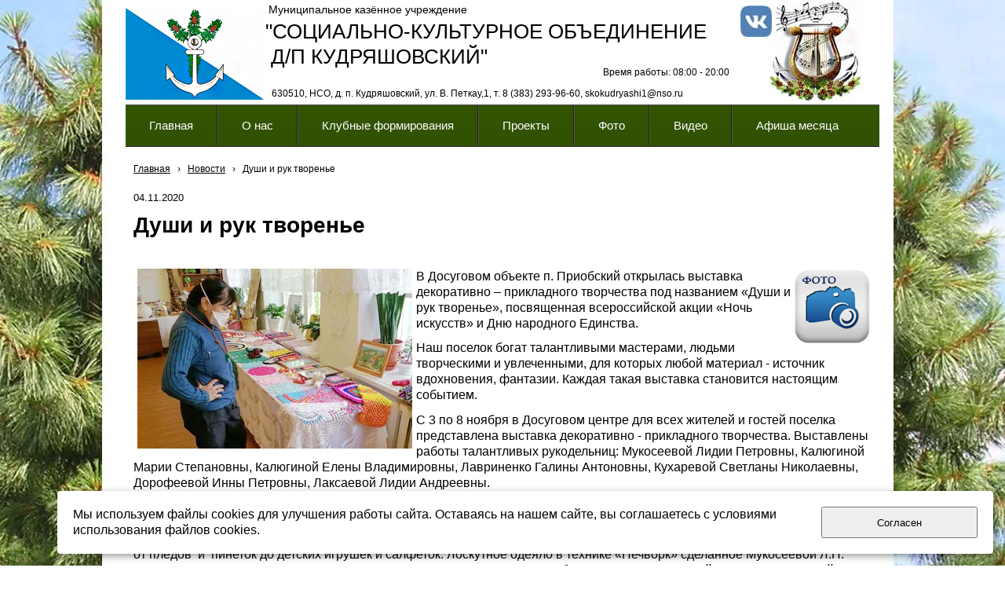

--- FILE ---
content_type: text/html; charset=utf-8
request_url: http://dkkudryashi.ru/novosti/456/
body_size: 10961
content:


<!DOCTYPE html>

<html>
	<head>
<meta charset="utf-8" name="viewport" content="maximum-scale=1" />
<title>Души и рук творенье - МКУ СКО д.п. Кудряшовский</title>
	<link rel="icon" href="/filestore/uploaded/favicon-637171761380713417.jpg" />
	<link rel="SHORTCUT ICON" href="/filestore/uploaded/favicon-637171761380713417.jpg" />


<link href="/DesignBundles/Main.css?d=d6aa66c0-4340-11ea-80e7-000d3a217e30&v=i10Q%2fG2gNv8vblERg7yz7umcKio1SG0X9NlXRahRSPc%3d" rel="stylesheet"/>


	<meta name="description" content="Информационные сообщения о деятельности ДК поселка Кудряшовский" />

<script src="https://yastatic.net/jquery/2.1.3/jquery.min.js"></script>
<script src="//code.jquery.com/jquery-migrate-1.2.1.min.js"></script>



<link href="/Content/cookieuse.css" rel="stylesheet">

				
	
<link href="/filestore/design/custom.css" rel="stylesheet" />

<meta name="yandex-verification" content="8f7274efc1600d2b" />


	</head>

	<body class="adjust-content">
		<div id="background-0" class="background-0">
			<div id="background-1" class="background-1">
				<div id="background-2" class="background-2">


					<div id="header-container" style="position: relative;" class="header-container minusviewport">
						<div id="header" class="header">



							<div class="header-text">
								

<div class="dt-widgets-container" style="height: 129px;">
		<div class="dt-widget" style="left: 178px; top: 27px; z-index: 100">
					<span 	style="font-family: Verdana, sans-serif; color: rgb(0, 0, 0); font-size: 26px; font-weight: normal; font-style: normal; "
>
						&quot;СОЦИАЛЬНО-КУЛЬТУРНОЕ ОБЪЕДИНЕНИЕ
					</span>
		</div>
		<div class="dt-widget" style="left: 186px; top: 111px; z-index: 101">
					<span 	style="font-family: Verdana, sans-serif; color: rgb(0, 0, 0); font-size: 12px; font-weight: normal; font-style: normal; "
>
						630510, НСО, д. п. Кудряшовский, ул. В. Петкау,1, т. 8 (383) 293-96-60, skokudryashi1@nso.ru
					</span>
		</div>
		<div class="dt-widget" style="left: 819px; top: 0px; z-index: 102">
						<img src="/filestore/design/Logo_Kudriashi.jpg" style="width: 119px; height: 129px;" alt="" />
		</div>
		<div class="dt-widget" style="left: 0px; top: 10px; z-index: 103">
						<img src="/filestore/design/logo_Selsovet.jpg" style="width: 176px; height: 117px;" alt="" />
		</div>
		<div class="dt-widget" style="left: 783px; top: 7px; z-index: 104">
						<a href="https://vk.com/club217114405">
							<img src="/filestore/design/Vkontakte1.jpg" style="width: 40px; height: 40px;" alt="" />
						</a>
		</div>
		<div class="dt-widget" style="left: 182px; top: 5px; z-index: 105">
					<span 	style="font-family: Verdana, sans-serif; color: rgb(0, 0, 0); font-size: 14px; font-weight: normal; font-style: normal; "
>
						Муниципальное казённое учреждение
					</span>
		</div>
		<div class="dt-widget" style="left: 608px; top: 84px; z-index: 106">
					<span 	style="font-family: Verdana, sans-serif; color: rgb(0, 0, 0); font-size: 12px; font-weight: normal; font-style: normal; "
>
						Время работы: 08:00 - 20:00
					</span>
		</div>
		<div class="dt-widget" style="left: 185px; top: 59px; z-index: 107">
					<span 	style="font-family: Verdana, sans-serif; color: rgb(0, 0, 0); font-size: 26px; font-weight: normal; font-style: normal; "
>
						Д/П КУДРЯШОВСКИЙ&quot;
					</span>
		</div>
</div>
							</div>
						</div>


					</div>

                        <div id="navigation" class="navigation minusviewport">
                            <div id="navigation-2" class="navigation-2">
                                <div id="navigation-3" class="navigation-3">
	<ul class="sf-menu">
				<li class="level1 first">
			<em class="left"></em>
			<a href="/">
				<span>Главная</span>
			</a>
			<em class="right"></em>
		</li>
		<li class="level1 haschildren">
			<em class="left"></em>
			<a href="/o-nas/">
				<span>О нас</span>
			</a>
			<em class="right"></em>
				<ul>
							<li class="level2 first">
			<em class="left"></em>
			<a href="/o-nas/istoria/">
				<span>История</span>
			</a>
			<em class="right"></em>
		</li>
		<li class="level2">
			<em class="left"></em>
			<a href="/o-nas/deatelnost/">
				<span>Деятельность</span>
			</a>
			<em class="right"></em>
		</li>
		<li class="level2">
			<em class="left"></em>
			<a href="/o-nas/personal/">
				<span>Структура (сотрудники)</span>
			</a>
			<em class="right"></em>
		</li>
		<li class="level2">
			<em class="left"></em>
			<a href="/o-nas/dokumenty/">
				<span>Документы</span>
			</a>
			<em class="right"></em>
		</li>
		<li class="level2">
			<em class="left"></em>
			<a href="/o-nas/kontakt/">
				<span>Реквизиты Контакты</span>
			</a>
			<em class="right"></em>
		</li>
		<li class="level2 last">
			<em class="left"></em>
			<a href="/o-nas/smi-o-nas/">
				<span>СМИ о нас</span>
			</a>
			<em class="right"></em>
		</li>

				</ul>
		</li>
		<li class="level1 haschildren">
			<em class="left"></em>
			<a href="/tvorcheskie-kollektivy/">
				<span>Клубные формирования</span>
			</a>
			<em class="right"></em>
				<ul>
							<li class="level2 first">
			<em class="left"></em>
			<a href="/tvorcheskie-kollektivy/raspisanie/">
				<span>Расписание занятий</span>
			</a>
			<em class="right"></em>
		</li>
		<li class="level2">
			<em class="left"></em>
			<a href="/tvorcheskie-kollektivy/svetlica/">
				<span>Народный хор русской песни &quot;Светлица&quot;</span>
			</a>
			<em class="right"></em>
		</li>
		<li class="level2">
			<em class="left"></em>
			<a href="/tvorcheskie-kollektivy/sibirskoe-kolechko/">
				<span>Народный хор &quot;Сибирское колечко&quot;</span>
			</a>
			<em class="right"></em>
		</li>
		<li class="level2">
			<em class="left"></em>
			<a href="/tvorcheskie-kollektivy/insait/">
				<span>Ансамбль &quot;По стопам&quot;</span>
			</a>
			<em class="right"></em>
		</li>
		<li class="level2">
			<em class="left"></em>
			<a href="/tvorcheskie-kollektivy/dusha-dvizhenia/">
				<span>Ансамбль &quot;Душа движения&quot;</span>
			</a>
			<em class="right"></em>
		</li>
		<li class="level2">
			<em class="left"></em>
			<a href="/tvorcheskie-kollektivy/raznocvetie/">
				<span>Вокальная студия &quot;Разноцветье&quot;</span>
			</a>
			<em class="right"></em>
		</li>
		<li class="level2">
			<em class="left"></em>
			<a href="/tvorcheskie-kollektivy/konfetti/">
				<span>Студия эстрадного вокала &quot;Конфетти&quot;</span>
			</a>
			<em class="right"></em>
		</li>
		<li class="level2">
			<em class="left"></em>
			<a href="/tvorcheskie-kollektivy/perspektiva/">
				<span>Студия изоискусства &quot;Перспектива&quot;</span>
			</a>
			<em class="right"></em>
		</li>
		<li class="level2">
			<em class="left"></em>
			<a href="/tvorcheskie-kollektivy/zabava/">
				<span>Клуб &quot;Забава&quot;</span>
			</a>
			<em class="right"></em>
		</li>
		<li class="level2">
			<em class="left"></em>
			<a href="/tvorcheskie-kollektivy/optimist/">
				<span>Клуб здоровья &quot;Оптимист&quot;</span>
			</a>
			<em class="right"></em>
		</li>
		<li class="level2">
			<em class="left"></em>
			<a href="/tvorcheskie-kollektivy/mir-tvorchestva/">
				<span>Мир творчества</span>
			</a>
			<em class="right"></em>
		</li>
		<li class="level2">
			<em class="left"></em>
			<a href="/tvorcheskie-kollektivy/milye-rukodelnicy/">
				<span>Милые рукодельницы</span>
			</a>
			<em class="right"></em>
		</li>
		<li class="level2">
			<em class="left"></em>
			<a href="/tvorcheskie-kollektivy/milye-rukodelnicy-deti/">
				<span>АРТиШОК</span>
			</a>
			<em class="right"></em>
		</li>
		<li class="level2">
			<em class="left"></em>
			<a href="/tvorcheskie-kollektivy/rukodelnik/">
				<span>Рукодельник</span>
			</a>
			<em class="right"></em>
		</li>
		<li class="level2">
			<em class="left"></em>
			<a href="/tvorcheskie-kollektivy/veteran/">
				<span>Ветеран</span>
			</a>
			<em class="right"></em>
		</li>
		<li class="level2 last">
			<em class="left"></em>
			<a href="/tvorcheskie-kollektivy/stipendiaty/">
				<span>Наши стипендиаты</span>
			</a>
			<em class="right"></em>
		</li>

				</ul>
		</li>
		<li class="level1 haschildren">
			<em class="left"></em>
			<a href="/proekty/">
				<span>Проекты</span>
			</a>
			<em class="right"></em>
				<ul>
							<li class="level2 first haschildren">
			<em class="left"></em>
			<a href="/proekty/masterclass/">
				<span>Мастер-класс</span>
			</a>
			<em class="right"></em>
				<ul>
							<li class="level3 first">
			<em class="left"></em>
			<a href="/proekty/masterclass/masterclasspasha/">
				<span>Пасхальный</span>
			</a>
			<em class="right"></em>
		</li>
		<li class="level3">
			<em class="left"></em>
			<a href="/proekty/masterclass/masterclass9may/">
				<span>9 мая</span>
			</a>
			<em class="right"></em>
		</li>
		<li class="level3">
			<em class="left"></em>
			<a href="/proekty/masterclass/masterclassbantiki/">
				<span>Бантики</span>
			</a>
			<em class="right"></em>
		</li>
		<li class="level3">
			<em class="left"></em>
			<a href="/proekty/masterclass/masterklasskljuchiotleta/">
				<span>Ключи от лета</span>
			</a>
			<em class="right"></em>
		</li>
		<li class="level3">
			<em class="left"></em>
			<a href="/proekty/masterclass/masterklassdenrossii-2/">
				<span>День России (2)</span>
			</a>
			<em class="right"></em>
		</li>
		<li class="level3">
			<em class="left"></em>
			<a href="/proekty/masterclass/masterklassflagrossii/">
				<span>Флаг России</span>
			</a>
			<em class="right"></em>
		</li>
		<li class="level3">
			<em class="left"></em>
			<a href="/proekty/masterclass/masterklasssovaizfetra/">
				<span>Сова из фетра</span>
			</a>
			<em class="right"></em>
		</li>
		<li class="level3">
			<em class="left"></em>
			<a href="/proekty/masterclass/masterklassloskutnyekukly/">
				<span>Лоскутные куклы</span>
			</a>
			<em class="right"></em>
		</li>
		<li class="level3">
			<em class="left"></em>
			<a href="/proekty/masterclass/masterklassserdcedliamamy/">
				<span>Сердце для мамы</span>
			</a>
			<em class="right"></em>
		</li>
		<li class="level3">
			<em class="left"></em>
			<a href="/proekty/masterclass/masterklasscvetokpuansettia/">
				<span>Цветок пуансеттия</span>
			</a>
			<em class="right"></em>
		</li>
		<li class="level3">
			<em class="left"></em>
			<a href="/proekty/masterclass/masterklassotkrytka23fevralia/">
				<span>Открытка на 23 февраля</span>
			</a>
			<em class="right"></em>
		</li>
		<li class="level3">
			<em class="left"></em>
			<a href="/proekty/masterclass/master-klass-zvezda-veteranu/">
				<span>Звезда ветерану</span>
			</a>
			<em class="right"></em>
		</li>
		<li class="level3">
			<em class="left"></em>
			<a href="/proekty/masterclass/master-klass-azbuka/">
				<span>Азбука дошкольника</span>
			</a>
			<em class="right"></em>
		</li>
		<li class="level3">
			<em class="left"></em>
			<a href="/proekty/masterclass/master-klass--venok/">
				<span>Осенний венок</span>
			</a>
			<em class="right"></em>
		</li>
		<li class="level3">
			<em class="left"></em>
			<a href="/proekty/masterclass/valentinka/">
				<span>Валентинка</span>
			</a>
			<em class="right"></em>
		</li>
		<li class="level3">
			<em class="left"></em>
			<a href="/proekty/masterclass/cvetok-tricolor/">
				<span>Цветок - триколор</span>
			</a>
			<em class="right"></em>
		</li>
		<li class="level3 last">
			<em class="left"></em>
			<a href="/proekty/masterclass/romashka/">
				<span>Ромашка</span>
			</a>
			<em class="right"></em>
		</li>

				</ul>
		</li>
		<li class="level2 haschildren">
			<em class="left"></em>
			<a href="/proekty/kultprosvet/">
				<span>Культпросвет</span>
			</a>
			<em class="right"></em>
				<ul>
							<li class="level3 first">
			<em class="left"></em>
			<a href="/proekty/kultprosvet/turischeva/">
				<span>Людмила Турищева</span>
			</a>
			<em class="right"></em>
		</li>
		<li class="level3">
			<em class="left"></em>
			<a href="/proekty/kultprosvet/pushkin/">
				<span>Пушкин - наше все</span>
			</a>
			<em class="right"></em>
		</li>
		<li class="level3">
			<em class="left"></em>
			<a href="/proekty/kultprosvet/kavkazskaia-plennica/">
				<span>Кавказская пленница</span>
			</a>
			<em class="right"></em>
		</li>
		<li class="level3">
			<em class="left"></em>
			<a href="/proekty/kultprosvet/vjacheslav-nevinnyi/">
				<span>Вячеслав Невинный</span>
			</a>
			<em class="right"></em>
		</li>
		<li class="level3">
			<em class="left"></em>
			<a href="/proekty/kultprosvet/agata-kristi/">
				<span>Агата Кристи</span>
			</a>
			<em class="right"></em>
		</li>
		<li class="level3">
			<em class="left"></em>
			<a href="/proekty/kultprosvet/koncert-schet-904/">
				<span>Концерт &quot;Счет 904&quot;</span>
			</a>
			<em class="right"></em>
		</li>
		<li class="level3">
			<em class="left"></em>
			<a href="/proekty/kultprosvet/koncert-afganistan/">
				<span>Концерты в Афганистане</span>
			</a>
			<em class="right"></em>
		</li>
		<li class="level3">
			<em class="left"></em>
			<a href="/proekty/kultprosvet/sutkin-kabul/">
				<span>Сюткин в Кабуле</span>
			</a>
			<em class="right"></em>
		</li>
		<li class="level3">
			<em class="left"></em>
			<a href="/proekty/kultprosvet/diafilmy/">
				<span>Диафильмы</span>
			</a>
			<em class="right"></em>
		</li>
		<li class="level3">
			<em class="left"></em>
			<a href="/proekty/kultprosvet/ulica-barmaleeva/">
				<span>Улица Бармалеева</span>
			</a>
			<em class="right"></em>
		</li>
		<li class="level3">
			<em class="left"></em>
			<a href="/proekty/kultprosvet/12-mesiacev/">
				<span>12 месяцев</span>
			</a>
			<em class="right"></em>
		</li>
		<li class="level3">
			<em class="left"></em>
			<a href="/proekty/kultprosvet/priatki-rebusy/">
				<span>Прятки-ребусы</span>
			</a>
			<em class="right"></em>
		</li>
		<li class="level3">
			<em class="left"></em>
			<a href="/proekty/kultprosvet/fotokonkurs-malaia-rodina/">
				<span>Фотоконкурс &quot;Малая Родина&quot;</span>
			</a>
			<em class="right"></em>
		</li>
		<li class="level3">
			<em class="left"></em>
			<a href="/proekty/kultprosvet/pushkin-kartofel/">
				<span>Пушкин и картофель</span>
			</a>
			<em class="right"></em>
		</li>
		<li class="level3">
			<em class="left"></em>
			<a href="/proekty/kultprosvet/parad-pobedy/">
				<span>Парад Победы</span>
			</a>
			<em class="right"></em>
		</li>
		<li class="level3">
			<em class="left"></em>
			<a href="/proekty/kultprosvet/istorija-lubimogo-filma/">
				<span>История любимого фильма</span>
			</a>
			<em class="right"></em>
		</li>
		<li class="level3">
			<em class="left"></em>
			<a href="/proekty/kultprosvet/tvardovskii/">
				<span>Твардовский. Жизнь и борьба</span>
			</a>
			<em class="right"></em>
		</li>
		<li class="level3">
			<em class="left"></em>
			<a href="/proekty/kultprosvet/smuglanka/">
				<span>Смуглянка. История любимой песни</span>
			</a>
			<em class="right"></em>
		</li>
		<li class="level3">
			<em class="left"></em>
			<a href="/proekty/kultprosvet/servantes/">
				<span>Рыцарь невезучего образа</span>
			</a>
			<em class="right"></em>
		</li>
		<li class="level3">
			<em class="left"></em>
			<a href="/proekty/kultprosvet/ognennaia-duga/">
				<span>Огненная дуга Победы</span>
			</a>
			<em class="right"></em>
		</li>
		<li class="level3">
			<em class="left"></em>
			<a href="/proekty/kultprosvet/smirnov/">
				<span>Смирнов: война, кино, народная любовь</span>
			</a>
			<em class="right"></em>
		</li>
		<li class="level3">
			<em class="left"></em>
			<a href="/proekty/kultprosvet/sovetsko-japonska-voina/">
				<span>Советско-японская война</span>
			</a>
			<em class="right"></em>
		</li>
		<li class="level3">
			<em class="left"></em>
			<a href="/proekty/kultprosvet/kuprin/">
				<span>Куприн</span>
			</a>
			<em class="right"></em>
		</li>
		<li class="level3">
			<em class="left"></em>
			<a href="/proekty/kultprosvet/150-let-bunin/">
				<span>К 150-летию Бунина</span>
			</a>
			<em class="right"></em>
		</li>
		<li class="level3">
			<em class="left"></em>
			<a href="/proekty/kultprosvet/malenkii-princ/">
				<span>Маленький принц</span>
			</a>
			<em class="right"></em>
		</li>
		<li class="level3">
			<em class="left"></em>
			<a href="/proekty/kultprosvet/lubov-i-golubi/">
				<span>Любовь и голуби</span>
			</a>
			<em class="right"></em>
		</li>
		<li class="level3">
			<em class="left"></em>
			<a href="/proekty/kultprosvet/den-edinstva/">
				<span>День народного единства</span>
			</a>
			<em class="right"></em>
		</li>
		<li class="level3">
			<em class="left"></em>
			<a href="/proekty/kultprosvet/pridatko/">
				<span>Антонина Придатко</span>
			</a>
			<em class="right"></em>
		</li>
		<li class="level3">
			<em class="left"></em>
			<a href="/proekty/kultprosvet/rusflot/">
				<span>История флота российского</span>
			</a>
			<em class="right"></em>
		</li>
		<li class="level3">
			<em class="left"></em>
			<a href="/proekty/kultprosvet/bulgakov/">
				<span>&#171;Приятель&#187; дьявола</span>
			</a>
			<em class="right"></em>
		</li>
		<li class="level3">
			<em class="left"></em>
			<a href="/proekty/kultprosvet/staryi-novyi-god/">
				<span>Старый новый год</span>
			</a>
			<em class="right"></em>
		</li>
		<li class="level3">
			<em class="left"></em>
			<a href="/proekty/kultprosvet/botkin/">
				<span>Сергей Петрович Боткин</span>
			</a>
			<em class="right"></em>
		</li>
		<li class="level3">
			<em class="left"></em>
			<a href="/proekty/kultprosvet/goriachii-sneg/">
				<span>Горячий снег</span>
			</a>
			<em class="right"></em>
		</li>
		<li class="level3">
			<em class="left"></em>
			<a href="/proekty/kultprosvet/genii-rok-nadi-rushevoi/">
				<span>Гений и Рок Нади Рушевой</span>
			</a>
			<em class="right"></em>
		</li>
		<li class="level3">
			<em class="left"></em>
			<a href="/proekty/kultprosvet/krymskaia-voina/">
				<span>Крымская война</span>
			</a>
			<em class="right"></em>
		</li>
		<li class="level3">
			<em class="left"></em>
			<a href="/proekty/kultprosvet/genii-svobody/">
				<span>Гений свободы?</span>
			</a>
			<em class="right"></em>
		</li>
		<li class="level3">
			<em class="left"></em>
			<a href="/proekty/kultprosvet/semia-usovyh/">
				<span>Семья Усовых</span>
			</a>
			<em class="right"></em>
		</li>
		<li class="level3">
			<em class="left"></em>
			<a href="/proekty/kultprosvet/stancia-mir/">
				<span>Станция &quot;МИР&quot;</span>
			</a>
			<em class="right"></em>
		</li>
		<li class="level3">
			<em class="left"></em>
			<a href="/proekty/kultprosvet/avaria-chaes/">
				<span>Авария на ЧАЭС</span>
			</a>
			<em class="right"></em>
		</li>
		<li class="level3">
			<em class="left"></em>
			<a href="/proekty/kultprosvet/kukryniksy/">
				<span>Кукрыниксы</span>
			</a>
			<em class="right"></em>
		</li>
		<li class="level3">
			<em class="left"></em>
			<a href="/proekty/kultprosvet/kirillica/">
				<span>Кириллица</span>
			</a>
			<em class="right"></em>
		</li>
		<li class="level3">
			<em class="left"></em>
			<a href="/proekty/kultprosvet/amudsen-scott/">
				<span>Амундсен против Скотта</span>
			</a>
			<em class="right"></em>
		</li>
		<li class="level3">
			<em class="left"></em>
			<a href="/proekty/kultprosvet/arap-petra-velikogo/">
				<span>Арап Петра Великого</span>
			</a>
			<em class="right"></em>
		</li>
		<li class="level3">
			<em class="left"></em>
			<a href="/proekty/kultprosvet/kuindzhi/">
				<span>Куинджи</span>
			</a>
			<em class="right"></em>
		</li>
		<li class="level3">
			<em class="left"></em>
			<a href="/proekty/kultprosvet/mendeleev/">
				<span>Менделеев - народный герой</span>
			</a>
			<em class="right"></em>
		</li>
		<li class="level3">
			<em class="left"></em>
			<a href="/proekty/kultprosvet/mir-mijadzaki/">
				<span>Мир Миядзаки</span>
			</a>
			<em class="right"></em>
		</li>
		<li class="level3">
			<em class="left"></em>
			<a href="/proekty/kultprosvet/izobretateli-radio/">
				<span>Изобретатели радио</span>
			</a>
			<em class="right"></em>
		</li>
		<li class="level3">
			<em class="left"></em>
			<a href="/proekty/kultprosvet/svetofor/">
				<span>Светофор</span>
			</a>
			<em class="right"></em>
		</li>
		<li class="level3">
			<em class="left"></em>
			<a href="/proekty/kultprosvet/kurbanbairam/">
				<span>Курбан-байрам</span>
			</a>
			<em class="right"></em>
		</li>
		<li class="level3">
			<em class="left"></em>
			<a href="/proekty/kultprosvet/djoan-hikson/">
				<span>Джоан Хиксон</span>
			</a>
			<em class="right"></em>
		</li>
		<li class="level3">
			<em class="left"></em>
			<a href="/proekty/kultprosvet/zabytaja-pobeda/">
				<span>Забытая победа</span>
			</a>
			<em class="right"></em>
		</li>
		<li class="level3">
			<em class="left"></em>
			<a href="/proekty/kultprosvet/kaschenko/">
				<span>Пётр Кащенко</span>
			</a>
			<em class="right"></em>
		</li>
		<li class="level3">
			<em class="left"></em>
			<a href="/proekty/kultprosvet/kazakov-russkii-as/">
				<span>Казаков - русский ас</span>
			</a>
			<em class="right"></em>
		</li>
		<li class="level3">
			<em class="left"></em>
			<a href="/proekty/kultprosvet/zhenschiny-severa/">
				<span>Женщины севера</span>
			</a>
			<em class="right"></em>
		</li>
		<li class="level3">
			<em class="left"></em>
			<a href="/proekty/kultprosvet/tainy-filma-karnaval/">
				<span>Тайны фильма &quot;Карнавал&quot;</span>
			</a>
			<em class="right"></em>
		</li>
		<li class="level3">
			<em class="left"></em>
			<a href="/proekty/kultprosvet/podvig-mereseva/">
				<span>Подвиг Маресьева</span>
			</a>
			<em class="right"></em>
		</li>
		<li class="level3">
			<em class="left"></em>
			<a href="/proekty/kultprosvet/kavkaz-plennica-75/">
				<span>Кавказская пленница - 75</span>
			</a>
			<em class="right"></em>
		</li>
		<li class="level3">
			<em class="left"></em>
			<a href="/proekty/kultprosvet/remizov/">
				<span>Ремизов - русский писатель</span>
			</a>
			<em class="right"></em>
		</li>
		<li class="level3">
			<em class="left"></em>
			<a href="/proekty/kultprosvet/arseniev/">
				<span>Арсеньев</span>
			</a>
			<em class="right"></em>
		</li>
		<li class="level3">
			<em class="left"></em>
			<a href="/proekty/kultprosvet/mamin-sibirjak/">
				<span>Мамин-Сибиряк</span>
			</a>
			<em class="right"></em>
		</li>
		<li class="level3">
			<em class="left"></em>
			<a href="/proekty/kultprosvet/maslenica/">
				<span>Масленица</span>
			</a>
			<em class="right"></em>
		</li>
		<li class="level3">
			<em class="left"></em>
			<a href="/proekty/kultprosvet/kurskaia-bitva/">
				<span>Курская битва</span>
			</a>
			<em class="right"></em>
		</li>
		<li class="level3">
			<em class="left"></em>
			<a href="/proekty/kultprosvet/geroi-pervoi-mirovoi/" target="_blank">
				<span>Герои первой мировой</span>
			</a>
			<em class="right"></em>
		</li>
		<li class="level3">
			<em class="left"></em>
			<a href="/proekty/kultprosvet/ostrovskii/">
				<span>Островский</span>
			</a>
			<em class="right"></em>
		</li>
		<li class="level3">
			<em class="left"></em>
			<a href="/proekty/kultprosvet/kant/">
				<span>Кант</span>
			</a>
			<em class="right"></em>
		</li>
		<li class="level3">
			<em class="left"></em>
			<a href="/proekty/kultprosvet/karl-brulov/">
				<span>Карл Брюлов</span>
			</a>
			<em class="right"></em>
		</li>
		<li class="level3 last">
			<em class="left"></em>
			<a href="/proekty/kultprosvet/jurii-antonov/">
				<span>Юрий Антонов</span>
			</a>
			<em class="right"></em>
		</li>

				</ul>
		</li>
		<li class="level2 haschildren">
			<em class="left"></em>
			<a href="/proekty/domoluby/">
				<span>Домолюбы</span>
			</a>
			<em class="right"></em>
				<ul>
							<li class="level3 first">
			<em class="left"></em>
			<a href="/proekty/domoluby/shanegki/">
				<span>Шанежки</span>
			</a>
			<em class="right"></em>
		</li>
		<li class="level3">
			<em class="left"></em>
			<a href="/proekty/domoluby/tarhamiaksai/">
				<span>Тархамяк сяй</span>
			</a>
			<em class="right"></em>
		</li>
		<li class="level3">
			<em class="left"></em>
			<a href="/proekty/domoluby/gurevskaia-kasha/">
				<span>Гурьевская каша</span>
			</a>
			<em class="right"></em>
		</li>
		<li class="level3">
			<em class="left"></em>
			<a href="/proekty/domoluby/oladi/">
				<span>Оладьи</span>
			</a>
			<em class="right"></em>
		</li>
		<li class="level3">
			<em class="left"></em>
			<a href="/proekty/domoluby/solianka/">
				<span>Солянка</span>
			</a>
			<em class="right"></em>
		</li>
		<li class="level3">
			<em class="left"></em>
			<a href="/proekty/domoluby/sbiten/">
				<span>Сбитень</span>
			</a>
			<em class="right"></em>
		</li>
		<li class="level3">
			<em class="left"></em>
			<a href="/proekty/domoluby/gusinye-lapki/">
				<span>Гусиные лапки</span>
			</a>
			<em class="right"></em>
		</li>
		<li class="level3">
			<em class="left"></em>
			<a href="/proekty/domoluby/polevaia-kuhnia/">
				<span>Полевая кухня</span>
			</a>
			<em class="right"></em>
		</li>
		<li class="level3">
			<em class="left"></em>
			<a href="/proekty/domoluby/syr/">
				<span>Сыр</span>
			</a>
			<em class="right"></em>
		</li>
		<li class="level3">
			<em class="left"></em>
			<a href="/proekty/domoluby/tiramisu/">
				<span>Тирамису</span>
			</a>
			<em class="right"></em>
		</li>
		<li class="level3">
			<em class="left"></em>
			<a href="/proekty/domoluby/francuzskii-sup/">
				<span>Французский суп-пюре</span>
			</a>
			<em class="right"></em>
		</li>
		<li class="level3">
			<em class="left"></em>
			<a href="/proekty/domoluby/farshirovannye-cukini/">
				<span>Фаршированные цукини</span>
			</a>
			<em class="right"></em>
		</li>
		<li class="level3">
			<em class="left"></em>
			<a href="/proekty/domoluby/japonskie-blinchiki/">
				<span>Японские блинчики</span>
			</a>
			<em class="right"></em>
		</li>
		<li class="level3">
			<em class="left"></em>
			<a href="/proekty/domoluby/mikojanovskie-kotletki/">
				<span>Микояновские котлетки</span>
			</a>
			<em class="right"></em>
		</li>
		<li class="level3">
			<em class="left"></em>
			<a href="/proekty/domoluby/bliny/">
				<span>Блины</span>
			</a>
			<em class="right"></em>
		</li>
		<li class="level3">
			<em class="left"></em>
			<a href="/proekty/domoluby/pashalnyi-prjanik/">
				<span>Пасхальный пряник</span>
			</a>
			<em class="right"></em>
		</li>
		<li class="level3">
			<em class="left"></em>
			<a href="/proekty/domoluby/rogalik/">
				<span>Рогалик творожный</span>
			</a>
			<em class="right"></em>
		</li>
		<li class="level3 last">
			<em class="left"></em>
			<a href="/proekty/domoluby/pashalnyi-stol/">
				<span>Пасхальный стол</span>
			</a>
			<em class="right"></em>
		</li>

				</ul>
		</li>
		<li class="level2 last haschildren">
			<em class="left"></em>
			<a href="/proekty/istoria-predmeta/">
				<span>История одного предмета</span>
			</a>
			<em class="right"></em>
				<ul>
							<li class="level3 first">
			<em class="left"></em>
			<a href="/proekty/istoria-predmeta/utug/">
				<span>Утюг</span>
			</a>
			<em class="right"></em>
		</li>
		<li class="level3">
			<em class="left"></em>
			<a href="/proekty/istoria-predmeta/russkaia-pech/">
				<span>Русская печь</span>
			</a>
			<em class="right"></em>
		</li>
		<li class="level3">
			<em class="left"></em>
			<a href="/proekty/istoria-predmeta/prialka/">
				<span>Прялка</span>
			</a>
			<em class="right"></em>
		</li>
		<li class="level3">
			<em class="left"></em>
			<a href="/proekty/istoria-predmeta/vereteno/">
				<span>Веретено</span>
			</a>
			<em class="right"></em>
		</li>
		<li class="level3">
			<em class="left"></em>
			<a href="/proekty/istoria-predmeta/nozhnicy/">
				<span>Ножницы</span>
			</a>
			<em class="right"></em>
		</li>
		<li class="level3">
			<em class="left"></em>
			<a href="/proekty/istoria-predmeta/chesalo/">
				<span>Чесало</span>
			</a>
			<em class="right"></em>
		</li>
		<li class="level3">
			<em class="left"></em>
			<a href="/proekty/istoria-predmeta/stupa/">
				<span>Ступа</span>
			</a>
			<em class="right"></em>
		</li>
		<li class="level3">
			<em class="left"></em>
			<a href="/proekty/istoria-predmeta/chugunok/">
				<span>Чугунок</span>
			</a>
			<em class="right"></em>
		</li>
		<li class="level3">
			<em class="left"></em>
			<a href="/proekty/istoria-predmeta/pletenaia-mebel/">
				<span>Плетеная мебель</span>
			</a>
			<em class="right"></em>
		</li>
		<li class="level3">
			<em class="left"></em>
			<a href="/proekty/istoria-predmeta/stiralnaia-doska/">
				<span>Стиральная доска</span>
			</a>
			<em class="right"></em>
		</li>
		<li class="level3">
			<em class="left"></em>
			<a href="/proekty/istoria-predmeta/valenki/">
				<span>Валенки</span>
			</a>
			<em class="right"></em>
		</li>
		<li class="level3">
			<em class="left"></em>
			<a href="/proekty/istoria-predmeta/pila/">
				<span>Пила</span>
			</a>
			<em class="right"></em>
		</li>
		<li class="level3">
			<em class="left"></em>
			<a href="/proekty/istoria-predmeta/rubanok/">
				<span>Рубанок</span>
			</a>
			<em class="right"></em>
		</li>
		<li class="level3">
			<em class="left"></em>
			<a href="/proekty/istoria-predmeta/grabli/">
				<span>Грабли</span>
			</a>
			<em class="right"></em>
		</li>
		<li class="level3">
			<em class="left"></em>
			<a href="/proekty/istoria-predmeta/balalaika/">
				<span>Балалайка</span>
			</a>
			<em class="right"></em>
		</li>
		<li class="level3">
			<em class="left"></em>
			<a href="/proekty/istoria-predmeta/samovar/">
				<span>Самовар</span>
			</a>
			<em class="right"></em>
		</li>
		<li class="level3">
			<em class="left"></em>
			<a href="/proekty/istoria-predmeta/podstakannik/">
				<span>Подстаканник</span>
			</a>
			<em class="right"></em>
		</li>
		<li class="level3">
			<em class="left"></em>
			<a href="/proekty/istoria-predmeta/matreshka/">
				<span>Русская матрёшка</span>
			</a>
			<em class="right"></em>
		</li>
		<li class="level3">
			<em class="left"></em>
			<a href="/proekty/istoria-predmeta/kovanye-gvozdi/">
				<span>Кованые гвозди</span>
			</a>
			<em class="right"></em>
		</li>
		<li class="level3">
			<em class="left"></em>
			<a href="/proekty/istoria-predmeta/varezhka/">
				<span>Варежка</span>
			</a>
			<em class="right"></em>
		</li>
		<li class="level3">
			<em class="left"></em>
			<a href="/proekty/istoria-predmeta/novogodnia-elka/">
				<span>Новогодняя ёлка</span>
			</a>
			<em class="right"></em>
		</li>
		<li class="level3">
			<em class="left"></em>
			<a href="/proekty/istoria-predmeta/soldatskaia-lozhka/">
				<span>Солдатская ложка</span>
			</a>
			<em class="right"></em>
		</li>
		<li class="level3">
			<em class="left"></em>
			<a href="/proekty/istoria-predmeta/puhovy-platok/">
				<span>Пуховый платок</span>
			</a>
			<em class="right"></em>
		</li>
		<li class="level3">
			<em class="left"></em>
			<a href="/proekty/istoria-predmeta/zerkalo/">
				<span>Зеркало</span>
			</a>
			<em class="right"></em>
		</li>
		<li class="level3">
			<em class="left"></em>
			<a href="/proekty/istoria-predmeta/russkii-poias/">
				<span>Русский пояс</span>
			</a>
			<em class="right"></em>
		</li>
		<li class="level3">
			<em class="left"></em>
			<a href="/proekty/istoria-predmeta/chernilnica/">
				<span>Чернильница</span>
			</a>
			<em class="right"></em>
		</li>
		<li class="level3">
			<em class="left"></em>
			<a href="/proekty/istoria-predmeta/sunduk/">
				<span>Сундук</span>
			</a>
			<em class="right"></em>
		</li>
		<li class="level3">
			<em class="left"></em>
			<a href="/proekty/istoria-predmeta/tues/">
				<span>Туес</span>
			</a>
			<em class="right"></em>
		</li>
		<li class="level3">
			<em class="left"></em>
			<a href="/proekty/istoria-predmeta/masloboika/">
				<span>Маслобойка</span>
			</a>
			<em class="right"></em>
		</li>
		<li class="level3">
			<em class="left"></em>
			<a href="/proekty/istoria-predmeta/kerosinovaia-lampa/">
				<span>Керосиновая лампа</span>
			</a>
			<em class="right"></em>
		</li>
		<li class="level3">
			<em class="left"></em>
			<a href="/proekty/istoria-predmeta/rukomoinik/">
				<span>Рукомойник</span>
			</a>
			<em class="right"></em>
		</li>
		<li class="level3">
			<em class="left"></em>
			<a href="/proekty/istoria-predmeta/avoska/">
				<span>Авоська</span>
			</a>
			<em class="right"></em>
		</li>
		<li class="level3">
			<em class="left"></em>
			<a href="/proekty/istoria-predmeta/lozhka/">
				<span>Ложка</span>
			</a>
			<em class="right"></em>
		</li>
		<li class="level3">
			<em class="left"></em>
			<a href="/proekty/istoria-predmeta/sito/">
				<span>Сито</span>
			</a>
			<em class="right"></em>
		</li>
		<li class="level3">
			<em class="left"></em>
			<a href="/proekty/istoria-predmeta/raschoska/">
				<span>Расчёска</span>
			</a>
			<em class="right"></em>
		</li>
		<li class="level3">
			<em class="left"></em>
			<a href="/proekty/istoria-predmeta/izba/">
				<span>Русская изба</span>
			</a>
			<em class="right"></em>
		</li>
		<li class="level3">
			<em class="left"></em>
			<a href="/proekty/istoria-predmeta/rukodelie/">
				<span>Рукоделие</span>
			</a>
			<em class="right"></em>
		</li>
		<li class="level3 last">
			<em class="left"></em>
			<a href="/proekty/istoria-predmeta/sokovyzhimalka/">
				<span>Соковыжималка</span>
			</a>
			<em class="right"></em>
		</li>

				</ul>
		</li>

				</ul>
		</li>
		<li class="level1">
			<em class="left"></em>
			<a href="/fotogalereia/">
				<span>Фото</span>
			</a>
			<em class="right"></em>
		</li>
		<li class="level1 haschildren">
			<em class="left"></em>
			<a href="/video/">
				<span>Видео</span>
			</a>
			<em class="right"></em>
				<ul>
							<li class="level2 first">
			<em class="left"></em>
			<a href="/video/videoarhiv1/">
				<span>Видеоархив №1</span>
			</a>
			<em class="right"></em>
		</li>
		<li class="level2">
			<em class="left"></em>
			<a href="/video/videoarhiv2/">
				<span>Видеоархив №2</span>
			</a>
			<em class="right"></em>
		</li>
		<li class="level2 last">
			<em class="left"></em>
			<a href="/video/videoarhiv3/">
				<span>Видеоархив №3</span>
			</a>
			<em class="right"></em>
		</li>

				</ul>
		</li>
		<li class="level1 last">
			<em class="left"></em>
			<a href="/kalendar/">
				<span>Афиша месяца</span>
			</a>
			<em class="right"></em>
		</li>

	</ul>


                                </div>
                            </div>
                        </div>

					<div id="content" class="content">
						<div id="content-0" class="content-0">
							<div id="content-1" class="content-1">
								<div id="content-2" class="content-2">
									<table border="0" cellpadding="0" cellspacing="0" style="border: 0; table-layout: fixed;">
										<tr>
											<td id="sidecolumn" style="border: none;">
												<div id="sidecolumn-0">
													<div id="sidecolumn-1">
														<div id="sidecolumn-2">

															

															
														</div>
													</div>
												</div>
											</td>

											<td style="border: none;">
												<div id="content-inside" class="content-inside">
													<div id="content-inside-0" class="content-inside-0">
														<div id="content-inside-1" class="content-inside-1">
															<div id="content-inside-2" class="content-inside-2">
																<div class="grid-paddings">
																		<div class="breadcrumbs-outer">
		<div id="breadcrumbs" class="breadcrumbs">
			<ul>
					<li class="first">
							<a href="/" class="first" title="Главная">Главная</a>
													<span class="arrow">&rsaquo;</span>
					</li>
					<li>
							<a href="/novosti/" title="Новости">Новости</a>
													<span class="arrow">&rsaquo;</span>
					</li>
					<li class="last active">
							<span class="last active">Души и рук творенье</span>
											</li>
			</ul>
		</div>
	</div>

																</div>

																<div id="content-inside-3" class="content-inside-3">
																	<div class="news-view grid-paddings">
	<div class="news-date">04.11.2020</div>
	<h1>Души и рук творенье</h1>
	<div class="news-text">
		<p>&nbsp;</p>

<p><span style="font-size:16px;"><span style="font-family:arial,helvetica,sans-serif;"><a href="https://drive.google.com/drive/folders/1Y5WDMa8MV64tnD6Dl11TEENwxkqkptiJ?usp=sharing" target="_blank"><img alt="" src="/filestore/banery/Baner_fotogalereia.jpg" style="width: 100px; height: 97px; float: right;"><img alt="" src="/filestore/news/Dushi_ruk_tvorenie_news_03_11_20.jpg" style="width: 350px; height: 229px; float: left; margin-left: 5px; margin-right: 5px;"></a>В Досуговом объекте п. Приобский открылась выставка декоративно &ndash; прикладного творчества под названием &laquo;Души и рук творенье&raquo;, посвященная всероссийской акции &laquo;Ночь искусств&raquo; и Дню народного Единства.</span></span></p>

<p><span style="font-size:16px;"><span style="font-family:arial,helvetica,sans-serif;">Наш поселок богат талантливыми мастерами, людьми творческими и увлеченными, для которых любой материал - источник вдохновения, фантазии.&nbsp;Каждая такая выставка становится настоящим событием.&nbsp;</span></span></p>

<p><span style="font-size:16px;"><span style="font-family:arial,helvetica,sans-serif;">С 3 по 8 ноября в Досуговом центре для всех жителей и гостей поселка представлена выставка декоративно - прикладного творчества. Выставлены работы талантливых рукодельниц: Мукосеевой Лидии Петровны, Калюгиной Марии Степановны, Калюгиной Елены Владимировны, Лавриненко Галины Антоновны, Кухаревой Светланы Николаевны, Дорофеевой Инны Петровны, Лаксаевой Лидии Андреевны.</span></span></p>

<p><span style="font-size:16px;"><span style="font-family:arial,helvetica,sans-serif;">Чего здесь только нет&hellip;&nbsp; И вышивка картин крестиком, и декоративные деревья в технике &laquo;топиарий&raquo;, и изобразительные работы, изделия&nbsp; из полимерной глины и газетных трубочек,&nbsp; цветочные композиции, аппликация, поделки из соленого теста и&nbsp; природных материалов, связанные крючком куклы, цветы из лент и бумаги, бисероплетение, разнообразие вязаных вещей от пледов&nbsp; и&nbsp; пинеток до детских игрушек и салфеток. Лоскутное одеяло в технике &laquo;Печворк&raquo; сделанное Мукосеевой Л.П. заняло почетное место в центре зала не с проста, оно символизирует и объединяет народы нашей многонациональной России. Дополнением к поделкам огромная тыква &ndash; выращена Калюгиной Марией Степановной.</span></span></p>

<p><span style="font-size:16px;"><span style="font-family:arial,helvetica,sans-serif;">Все мастера проделали огромную, кропотливую работу, вложили в каждое изделие свою душу. Трудно поверить, что для большинства участников выставки&nbsp;творчество &ndash; это хобби, а не профессия.</span></span></p>

<p><span style="font-size:16px;"><span style="font-family:arial,helvetica,sans-serif;">Описать все представленные работы и тот полет фантазии, который продемонстрировали участники выставки невозможно. Творчество рукодельниц&nbsp;нужно смотреть самому.&nbsp;Замечательно, что у нас в поселке немало народных умельцев, которые создают столь удивительные по красоте творения и сохраняют народные традиции.</span></span></p>

<p><span style="font-size:16px;"><span style="font-family:arial,helvetica,sans-serif;">Хочется еще раз поблагодарить всех, кто принимает участие.&nbsp;Спасибо за сотрудничество.&nbsp;Творческих успехов Вам, воплощения идей и вдохновения!</span></span></p>
	</div>
	
</div>
																</div>
															</div>
														</div>
													</div>
												</div>
											</td>
										</tr>
									</table>
								</div>
							</div>
						</div>
					</div>

					<div id="footer" class="footer minusviewport">
						<div id="footer-inside" class="footer-inside">
							<p><script async="" src="https://culturaltracking.ru/static/js/spxl.js?pixelId=8523" data-pixel-id="8523"></script></p>

<p>&nbsp;</p>

<table border="0" cellpadding="0" cellspacing="0" style="width: 940px;">
	<tbody>
		<tr>
			<td style="width: 137px;"><!-- Yandex.Metrika informer -->
<a href="https://metrika.yandex.ru/stat/?id=57506599&amp;from=informer" target="_blank" rel="nofollow"><img src="https://informer.yandex.ru/informer/57506599/3_1_FFFFFFFF_EFEFEFFF_0_pageviews" style="width:88px; height:31px; border:0;" alt="Яндекс.Метрика" title="Яндекс.Метрика: данные за сегодня (просмотры, визиты и уникальные посетители)" class="ym-advanced-informer" data-cid="57506599" data-lang="ru"></a>
<!-- /Yandex.Metrika informer -->

<!-- Yandex.Metrika counter -->
<script type="text/javascript">
   (function(m,e,t,r,i,k,a){m[i]=m[i]||function(){(m[i].a=m[i].a||[]).push(arguments)};
   m[i].l=1*new Date();k=e.createElement(t),a=e.getElementsByTagName(t)[0],k.async=1,k.src=r,a.parentNode.insertBefore(k,a)})
   (window, document, "script", "https://mc.yandex.ru/metrika/tag.js", "ym");

   ym(57506599, "init", {
        clickmap:true,
        trackLinks:true,
        accurateTrackBounce:true
   });
</script>
<noscript><div><img src="https://mc.yandex.ru/watch/57506599" style="position:absolute; left:-9999px;" alt=""></div></noscript>
<!-- /Yandex.Metrika counter --></td>
			<td style="width: 800px;">
			<p style="font-size: 12px;"><span style="font-size: 14px;"><span style="font-family: arial, helvetica, sans-serif; font-size: 14px;"><strong style="font-size: 14px;">Адрес:</strong>&nbsp;630510, НСО, д.п. Кудряшовский, ул. В. Петкау,1, т. 8 (383) 293-96-60, skokudryashi1@nso.ru&nbsp; &nbsp;&nbsp;</span></span><span style="font-size: 12px;"><span style="font-family: arial, helvetica, sans-serif; font-size: 12px;"><a href="https://yandex.ru/maps/65/novosibirsk/?from=tabbar&amp;ll=82.776037%2C55.098077&amp;mode=routes&amp;routes%5BactiveComparisonMode%5D=masstransit&amp;routes%5BtimeDependent%5D%5Btime%5D=2020-01-31T14%3A29%3A00&amp;routes%5BtimeDependent%5D%5Btype%5D=departure&amp;rtd=1&amp;rtext=54.983053%2C82.893022~55.098138%2C82.775259&amp;rtn=1&amp;rtt=comparison&amp;ruri=ymapsbm1%3A%2F%2Forg%3Foid%3D102884737095~ymapsbm1%3A%2F%2Forg%3Foid%3D1337969704&amp;source=serp_navig&amp;z=19" style="font-size: 14px;" target="_blank">Как нас найти</a></span></span></p>

			<div style="font-size: 12px;">&nbsp;</div>
			</td>
		</tr>
	</tbody>
</table>

<p><a href="https://admkudrjashi.nso.ru/" target="_blank"><img alt="" src="/filestore/banery/Selsovet.jpg" style="width: 307px; height: 47px;"></a><a href="http://nsr.nso.ru/" target="_blank"><img alt="" src="/filestore/banery/Adm_nsk_raion.jpg" style="width: 307px; height: 47px;"></a><a href="https://kulturanr.ru/" target="_blank"><img alt="" src="/filestore/banery/Uprav_kult_nsk_raion.jpg" style="width: 307px; height: 47px;"></a>&nbsp;<a href="https://vk.com/club217114405" target="_blank"><img alt="" src="/filestore/banery/Vkontakte.jpg" style="width: 307px; height: 47px;"></a></p>

						</div>
					</div>
				</div>
			</div>
		</div>

<script src="https://yastatic.net/jquery-ui/1.10.4/jquery-ui.min.js"></script>

<script type="text/javascript" src="/js/globalize.min.js"></script>
<script type="text/javascript" src="https://cdnjs.cloudflare.com/ajax/libs/jquery-validate/1.13.1/jquery.validate.js"></script>
<script type="text/javascript" src="/js/jquery.validate.extensions.min.js"></script>
<script src="https://cdnjs.cloudflare.com/ajax/libs/knockout/3.4.0/knockout-min.js"></script>

<script type="text/javascript" src="/js/knockout-extensions.min.js"></script>
<script type="text/javascript" src="/js/main.min.js"></script>
		
<script type="text/javascript">
    (function() {
        var redham = window.redham;

        if (redham.money) {
            redham.money.parseCurrencies([{"code":"USD","symbol":"$","symbolPosition":"before","fullName":"USD ($)"},{"code":"RUR","symbol":"руб.","symbolPosition":"after","fullName":"RUR (руб.)"},{"code":"UAH","symbol":"грн.","symbolPosition":"after","fullName":"UAH (грн.)"},{"code":"EUR","symbol":"€","symbolPosition":"after","fullName":"EUR (€)"},{"code":"KZT","symbol":"тг.","symbolPosition":"after","fullName":"KZT (тг.)"},{"code":"TJS","symbol":"сомони","symbolPosition":"after","fullName":"TJS (сомони)"},{"code":"MDL","symbol":"L","symbolPosition":"after","fullName":"MDL (L)"}]);
        }
        if (redham.antiForgery) {
            redham.antiForgery.initialize({"fieldName":"__RequestVerificationToken","value":"B7eoXV9-MlPOeNu6n8LEu6juVIE89D2jqStG1KLEIl1NnBD4vTvvh7YZvC0rkVl578kFG8Vmh8TLCt763I8r93wVVHA1"});
        }
        if (redham.forms) {
            redham.forms.initialize({"showTestPaymentWarning":false,"aFieldName":"sender_email","termsPageUrl":"/terms/"});
        }

        Globalize.culture('ru-RU');
        $.datepicker.setDefaults($.datepicker.regional['ru']);
        if (ko && ko.validation) {
            ko.validation.locale('ru-RU');
        }
    })();
</script>



<script>
	var ShoppingCartObject = {};
	var shoppingCartModel = new ShoppingCartModel();
	var commerceModel = new CommerceModel(shoppingCartModel);

	$(function() {
		var productLines = commerceModel.productLines();
		if (!productLines.length)
			return;
			        
		$('.ko-product').each(function() {
			var element = $(this);
			var id = element.data('id');

			var productLine = ko.utils.arrayFirst(productLines, function(item) {
				return item.productID == id;
			});

			if (productLine) {
				ko.applyBindings(productLine, element[0]);
			}
		});                
	});
</script>



<script>
    if (window.Redham == undefined)
        Redham = {};

    if (Redham.currency == undefined)
        Redham.currency = {};

    Redham.currency.symbol = 'руб.';
    Redham.currency.symbolPosition = 'after';
    Redham.currency.decimalSeparator = ',';

    Redham.contact = {
        authenticated: false
    };
</script>

    <script type="text/javascript">
        (function(d, w, c) {
            (w[c] = w[c] || []).push(function() {
                try {
                    w.yaCounter57406075 = new Ya.Metrika({
                        id: 57406075,
                        trackLinks: true,
                        accurateTrackBounce: true
                    });
                } catch (e) {
                }
            });

            var n = d.getElementsByTagName("script")[0],
                s = d.createElement("script"),
                f = function() { n.parentNode.insertBefore(s, n); };
            s.type = "text/javascript";
            s.async = true;
            s.src = (d.location.protocol == "https:" ? "https:" : "http:") + "//mc.yandex.ru/metrika/watch.js";

            if (w.opera == "[object Opera]") {
                d.addEventListener("DOMContentLoaded", f, false);
            } else {
                f();
            }
        })(document, window, "yandex_metrika_callbacks");
    </script>
    <noscript><div><img src="//mc.yandex.ru/watch/57406075" style="left: -9999px; position: absolute;" alt="" /></div></noscript>






<script src="/Scripts/cookieuse.js"></script>
	</body>
</html>

--- FILE ---
content_type: text/javascript
request_url: http://dkkudryashi.ru/js/main.min.js
body_size: 18186
content:
function Money(e,t,n){function r(e){var t=Math.abs(e-Math.floor(e))>.009;return t?Globalize.format(e,"n2"):Globalize.format(e,"n0")}var o=this;o.amount=e,o.code=t,o.position=n,o.toString=function(){if(0==o.amount)return 0;if(1==o.position)return o.code+r(o.amount);if(2==o.position)return r(o.amount)+" "+o.code;throw new Error("Unknown symbol position "+o.position)},o.toHtmlString=function(){if(0==o.amount)return'<span class="money"><span class="amount">0</span></span>';if(1==o.position)return'<span class="money"><span class="currency">'+o.code+'</span> <span class="amount">'+r(o.amount)+"</span></span>";if(2==o.position)return'<span class="money"><span class="amount">'+r(o.amount)+'</span> <span class="currency">'+o.code+"</span></span>";throw new Error("Unknown symbol position "+o.position)}}function WebstoreProduct(e,t,n,r,o,i,a){var s=this;s.id=e,s.name=t,s.price=o,s.url=n,s.priceExt=i,s.image=r,s.variants=a,s.hasImage=ko.computed(function(){return""!=s.image})}function WebstoreProductVariant(e,t,n){var r=this;r.id=e,r.price=t,r.optionValues=n,r.isNull=ko.computed(function(){return""==r.id})}function WebstoreProductOptionValue(e,t,n){var r=this;r.id=e,r.name=t,r.option=n}function WebstoreProductOption(e,t){var n=this;n.id=e,n.name=t}function ShoppingCartLine(e,t,n,r,o,i){var a=this;a.id=e,a.product=t,a.quantity=ko.observable(n),a.editedQuantity=ko.observable(n),a.variant=o,a.price=r,a.isRemoved=ko.observable(i),a.total=ko.computed(function(){var e=a.quantity();return 0>e&&(e=0),new Money(e*a.price.amount,a.price.code,a.price.position)})}function ShoppingCartModel(){var e=this;e.cartLines=ko.observableArray([]),e.total=ko.computed(function(){if(0==e.cartLines().length)return new Money(0,"",0);for(var t=e.cartLines()[0].total(),n=new Money(0,t.code,t.position),r=0;r<e.cartLines().length;r++)e.cartLines()[r].isRemoved()||(n.amount+=e.cartLines()[r].total().amount);return n}),e.itemsCount=ko.computed(function(){for(var t=0,n=0;n<e.cartLines().length;n++)e.cartLines()[n].isRemoved()||(t+=1*e.cartLines()[n].quantity());return t}),e.itemsCount.subscribe(function(){e.isModified=!0}),e.isCartEmpty=ko.computed(function(){for(var t=0,n=0;n<e.cartLines().length;n++)e.cartLines()[n].isRemoved()||t++;return 0==t}),e.hasItems=ko.computed(function(){return e.cartLines().length>0}),e.quantityChanged=function(t){window.isValidQuantity(t)&&e.cartLines()[t].quantity(e.cartLines()[t].editedQuantity()),0==e.cartLines()[t].quantity()&&e.itemDelete(e.cartLines()[t])},e.itemDelete=function(e){e.isRemoved(!0)},e.itemRestore=function(e){e.isRemoved(!1),0==e.editedQuantity()&&(e.quantity(1),e.editedQuantity(1))},e.saveCartTitle=ko.observable("Сохранить изменения"),e.cartJson=ko.computed(function(){var t={};t.lines=[];for(var n=0;n<e.cartLines().length;n++){var r=e.cartLines()[n];if(!r.isRemoved()){var o={};o.id=r.id,o.productID=r.product.id,o.variantID=r.variant?r.variant.id:null,o.quantity=r.quantity(),t.lines.push(o)}}return JSON.stringify(t)});var t;e.isModified=!1,e.showCartLinesError=ko.observable(!1),e.saveCart=function(n){if(window.validateShoppingCart()){if(e.showCartLinesError(!1),!e.isModified)return;clearTimeout(t),e.saveCartTitle("Сохраняем...");var r={};r.lines=[];for(var o=0;o<e.cartLines().length;o++){var i=e.cartLines()[o];if(!i.isRemoved()){var a={};a.id=i.id,a.productID=i.product.id,a.variantID=i.variant?i.variant.id:null,a.quantity=i.quantity(),r.lines.push(a)}}var s=JSON.stringify(r);$.post("/shoppingcart/save",{model:s},function(r,o){r.sucessful&&n&&n(),r.successful&&(e.isModified=!1,e.saveCartTitle("Сохранено!"),t=setTimeout(function(){e.saveCartTitle("Сохранить изменения")},3e3))})}else e.showCartLinesError(!0)},function(){var t=window.ShoppingCartObject;if(t&&t.products){e.cartLines.removeAll();for(var n=0;n<t.products.length;n++){var r=t.products[n],o=new Money(r.price.amount,r.price.currency,r.price.pos),i=new WebstoreProduct(r.productID,r.name,r.url,r.image,o,r.priceExtension,[]),a=null;if(r.variant){for(var s=new Money(r.variant.price.amount,r.variant.price.currency,r.variant.price.pos),u=[],l=0;l<r.variant.values.length;l++){var c=r.variant.values[l],d=new WebstoreProductOption(c.optionID,c.optionName),p=new WebstoreProductOptionValue(c.id,c.name,d);u.push(p)}a=new WebstoreProductVariant(r.variant.id,s,u)}var f=new ShoppingCartLine(r.entryID,i,r.quantity,o,a,r.isRemoved);e.cartLines.push(f)}e.isModified=!1}}()}function ShippingMethod(e,t,n,r,o,i,a){var s=this;s.name=e,s.methodType=r,s.currencySymbol=n,s.comment=t,s.fixedCost=o,s.intervals=i,s.areas=a,s.areaID=ko.observable(),a.length>0&&s.areaID(a[0].id);for(var u=0;u<s.areas.length;u++){var l=s.areas[u];l.label=l.name+" - "+l.price+" "+s.currencySymbol}s.shippingCost=ko.computed(function(){if("fixed"==s.methodType)return s.fixedCost;if("interval"==s.methodType){for(var e=1*shoppingCartModel.total().amount,t=0;t<s.intervals.length;t++)if(e>=s.intervals[t].min&&e<s.intervals[t].max)return s.intervals[t].price;throw new Error("Cannot calculate shipping cost for interval method "+s.name+". Total is "+e)}if("area"==s.methodType){var n=s.areaID();if(!n)return"";for(var r=0;r<s.areas.length;r++)if(s.areas[r].id==n)return s.areas[r].price;throw new Error("Area with id = "+n+" is not found")}return 0}),s.shippingCostText=ko.computed(function(){switch(s.methodType){case"free":return"бесплатно";case"offlineCalculation":return"Стоимость доставки будет определена после размещения заказа"}var e=s.shippingCost();return e+" "+s.currencySymbol})}function OrderingModel(e){var t=this;t.shoppingCart=e;for(var n=0;n<t.shoppingCart.cartLines().length;n++){var r=t.shoppingCart.cartLines()[n];r.editedQuantity.extend({digit:{message:"Количество товара должно целым и не меньше нуля"}}).extend({required:{message:"Введите количество товара"}})}t.orderFormVisible=ko.observable(!1),t.hadItems=e.hasItems(),t.shippingMethods=ko.observableArray(),t.selectedIndex=ko.observable(null).extend({required:{message:"Выберите способ доставки",onlyIf:function(){return 0!=t.shippingMethods().length}}}),t.currencySymbol="",t.showOrderForm=function(){if(t.shoppingCart.saveCart(),!t.shoppingCart.showCartLinesError()){t.orderFormVisible(!0);var e=$(".order-form").offset().top;$("body").animate({scrollTop:e},700),$(".order-form-explicit input").eq(0).focus()}},t.hideOrderForm=function(){t.orderFormVisible(!1)},t.shippingJson=ko.computed(function(){var e={},n=t.shippingMethods(),r=t.selectedIndex();if(n.length>0&&"number"==typeof r&&r>=0){e.method=r;var o=n[r];"area"===o.methodType&&(e.area=o.areaID())}return JSON.stringify(e)}),function(){if(shippingMethodsData){var e=shippingMethodsData;if(t.currencySymbol=e.currencySymbol,e.orderFormVisible){t.orderFormVisible(!0);var n=$(".order-form").offset().top;$("body").animate({scrollTop:n},700),$(".order-form-explicit input").eq(0).focus()}for(var r=0;r<e.methods.length;r++){var o=e.methods[r],i=new ShippingMethod(o.name,o.comment,t.currencySymbol,o.methodType,o.fixedCost,o.intervals,o.areas);t.shippingMethods.push(i)}var a=!0;t.updater=ko.computed(function(){if(a){for(var e=t.shoppingCart.itemsCount(),n=t.shoppingCart.cartLines(),r=0;r<n.length;r++)e=n[r].quantity();return void(a=!1)}t.shoppingCart.saveCart()}).extend({rateLimit:{timeout:1e3,method:"notifyWhenChangesStop"}})}}()}function WebsiteProductLine(e,t,n,r,o,i){var a=this;a.commerceModel=e,a.product=t,a.productID=t.id,a.shortDescription=r,a.oldPrice=o,a.successfullyAdded=ko.observable(!1);var s=[],u=function(){for(var e=0,t=a.commerceModel.shoppingCart.cartLines(),n=0;n<t.length;n++){var r=t[n];r.product.id==a.productID&&(e+=r.quantity())}return e};a.quantity=ko.computed(function(){for(var e=0;e<s.length;e++)s[e].dispose();for(var t=a.commerceModel.shoppingCart.cartLines(),e=0;e<t.length;e++){var n=t[e];n.product.id==a.productID&&s.push(n.quantity.subscribe(u))}return u()}),a.options=i,a.variants=t.variants,a.setOptionsProductLine=function(e){e&&a.options(e);for(var t=0;t<a.options.length;t++)a.options[t].productLine=a},a.setOptionsProductLine(),a.selectedOptionValues=ko.observable([]),a.selectedVariant=ko.observable(null),a.price=ko.computed(function(){var e=a.selectedVariant();return e?e.price:a.product.price}),a.addQuantity=ko.observable("1"),a.addToCartEnable=ko.computed(function(){return(0===a.options.length||a.selectedVariant())&&a.price().amount>0}),a.addToCart=function(){if(!a.addToCartEnable()){for(var e="",n=0;n<a.options.length;n++){var r=a.options[n].name;n>0&&(e+=n==a.options.length-1?" и ":", "),e+=r}return void alert("Выберите пожалуйста "+e+" для добавления товара в корзину")}var o=1,i=/^\d{1,6}$/.test(a.addQuantity());if(i&&(o=parseInt(a.addQuantity()),i=o>0),!i)return void alert("Количество должно быть целым числом.");for(var s=a.commerceModel.shoppingCart.cartLines(),u=a.selectedVariant(),l=null,c=0;c<s.length;c++){var d=s[c];(!d.variant&&!u&&t.id==d.id||d.variant&&u&&d.variant.id==u.id)&&(l=d)}l||(l=new ShoppingCartLine(null,t,0,a.price(),u),a.commerceModel.shoppingCart.cartLines.push(l));var p=l.quantity(),f=p+o;l.quantity(f),a.addQuantity(1),$.ajax({dataType:"json",url:"/shoppingcart/modifyproduct",type:"POST",data:{productID:l.product.id,productVariantID:u?u.id:null,quantity:o},error:function(e,t,n){l.quantity(l.quantity()-o),alert("При добавлении товара произошла ошибка. Попробуйте добавить товар ещё раз.")}}),$(".item-bought-tooltip").hide(),a.successfullyAdded(!0),a.successfullyAdded.valueHasMutated()}}function WebsiteProductLineOption(e,t,n){var r=this;r.id=e,r.name=t,r.productLine=null,r.values=n,r.setValuesOption=function(){for(var e=0;e<r.values.length;e++)n[e].option=r},r.setValuesOption(),r._selectedValue=null,r.selectedValue=ko.computed({read:function(){return r._selectedValue},write:function(e){if(r._selectedValue!=e){r._selectedValue=e?e:null;var t=r.productLine.options,n=r.productLine.variants,o=[];ko.utils.arrayForEach(t,function(e){var t=e._selectedValue;t&&o.push(t)});for(var i=0;i<t.length;i++){for(var a=t[i],s=[],u=0;u<o.length;u++){var l=o[u];l.option!=a&&s.push(l)}var c;if(s.length>0){c=[];for(var u=0;u<n.length;u++){var d=!0,p=n[u].optionValues,f=ko.utils.arrayFirst(p,function(e){return e.option==a});if(f){for(var m=0;m<s.length;m++){var h=s[m],g=ko.utils.arrayFirst(p,function(e){return e==h});if(!g){d=!1;break}}d&&c.push(f)}}c=ko.utils.arrayGetDistinctValues(c)}else c=a.values;for(var u=0;u<a.values.length;u++){var f=a.values[u],g=ko.utils.arrayFirst(c,function(e){return e==f});f.enabled(null!=g)}}if(0==o.length||o.length!=t.length)r.productLine.selectedVariant(null);else{var v=ko.utils.arrayFirst(n,function(e){return CompareArrays(e.optionValues,o)});v&&r.productLine.selectedVariant(v)}}},owner:r}),r.setOptionValueEnable=function(e,t){t&&ko.applyBindingsToNode(e,{enable:t.enabled},t)}}function WebsiteProductLineOptionValue(e,t){var n=this;n.id=e,n.name=t,n.enabled=ko.observable(!0)}function CommerceModel(e,t){var n=this;n.shoppingCart=e,n.productLines=ko.observableArray(t||[]),n.parseJSON=function(e){for(var t={},r=0;r<e.options.length;r++)for(var o=e.options[r],i=0;i<o.values.length;i++){var a=o.values[i];a.option=o,t[a.id]=a}for(var r=0;r<e.products.length;r++)for(var s=e.products[r],i=0;i<s.variants.length;i++){var u=s.variants[i];u.values=ko.utils.arrayMap(u.values,function(e){return t[e]})}var l=n.productLines();ko.utils.arrayForEach(e.products,function(e){for(var t=0;t<l.length;t++)if(l[t].productID==e.id)return;var r=new Money(e.price.amount,e.price.currency,e.price.pos),o=e.oldPrice?new Money(e.oldPrice.amount,e.oldPrice.currency,e.oldPrice.pos):null,i=0,a=ko.utils.arrayGetDistinctValues(SelectMany(e.variants,function(e){return e.values})),s=ko.utils.arrayGetDistinctValues(ko.utils.arrayMap(a,function(e){return e.option})),u=[],c=ko.utils.arrayMap(s,function(e){for(var t=[],n=0;n<a.length;n++){var r=a[n];if(r.option==e){var o=new WebsiteProductLineOptionValue(r.id,r.name);t.push(o),u.push(o)}}return new WebsiteProductLineOption(e.id,e.name,t)}),d=ko.utils.arrayMap(e.variants,function(e){var t=ko.utils.arrayMap(e.values,function(e){return ko.utils.arrayFirst(u,function(t){return e.id==t.id})}),n=new Money(e.price.amount,e.price.currency,e.price.pos);return new WebstoreProductVariant(e.id,n,t)}),p=new WebstoreProduct(e.id,e.name,e.url,e.image,r,e.priceExtension,d),f=new WebsiteProductLine(n,p,i,e.shortDescription,o,c);n.productLines.push(f)})}}function SelectMany(e,t){for(var n=[],r=0;r<e.length;r++)for(var o=t(e[r]),i=0;i<o.length;i++)n.push(o[i]);return n}function CompareArrays(e,t){if(e.length!=t.length)return!1;if(0==e.length)return!0;t=t.slice(0);for(var n=0;n<e.length;n++){for(var r=!0,o=0;o<t.length;o++)if(e[n]==t[o]){r=!1,t.slice(o,1);break}if(r)return!1}return!0}JavascriptLocalization={PaymentsAcceptor:{AmountAfterLogging:"После попадания в платежную систему вы должны будете оплатить",Quantity:"Количество",StartingPrice:"Начальная цена",Total:"Итого"},Errors:{CommentSubmitting:"При отправке комментария возникла ошибка. Попробуйте обновить страницу и отправить комментарий еще раз, если проблема будет повторяться, обратитесь к администратору сайта.",FormSubmitting:"При отправке формы возникла ошибка. Попробуйте обновить страницу и заполнить форму еще раз, если проблема будет повторяться, обратитесь к администратору сайта."},FineUploader:{Cancel:"cancel",EmptyError:"Файл {file} пуст, пожалуйста выберите другой файл.",FailUpload:"Ошибка загрузки файла",FormatProgress:"{percent}% из {total_size}",MinSizeError:"Размер файла {file} слишком мал, минимальный размер файла - {minSizeLimit}.",OnLeave:"В данный момент загружаются файлы, уход со страницы остановит загрузку.",Retry:"retry",SizeByte12:"ТБ",SizeByte15:"ПБ",SizeByte18:"ЭБ",SizeByte3:"КБ",SizeByte6:"МБ",SizeByte9:"ГБ",SizeError:"Размер файла {file} слишком велик , максимальный размер файла - {sizeLimit}.",TypeError:"Неверное расширение файла {file}. Поддерживаются только расширения {extensions}.",Upload:"Upload a file",WaitingForResponse:"Обработка..."},Forms:{Quantity:"Количество"}},function(e){e.fn.hoverIntent=function(t,n,r){var o={interval:100,sensitivity:7,timeout:0};o="object"==typeof t?e.extend(o,t):e.isFunction(n)?e.extend(o,{over:t,out:n,selector:r}):e.extend(o,{over:t,out:t,selector:n});var i,a,s,u,l=function(e){i=e.pageX,a=e.pageY},c=function(t,n){return n.hoverIntent_t=clearTimeout(n.hoverIntent_t),Math.abs(s-i)+Math.abs(u-a)<o.sensitivity?(e(n).off("mousemove.hoverIntent",l),n.hoverIntent_s=1,o.over.apply(n,[t])):(s=i,u=a,n.hoverIntent_t=setTimeout(function(){c(t,n)},o.interval),void 0)},d=function(e,t){return t.hoverIntent_t=clearTimeout(t.hoverIntent_t),t.hoverIntent_s=0,o.out.apply(t,[e])},p=function(t){var n=jQuery.extend({},t),r=this;r.hoverIntent_t&&(r.hoverIntent_t=clearTimeout(r.hoverIntent_t)),"mouseenter"==t.type?(s=n.pageX,u=n.pageY,e(r).on("mousemove.hoverIntent",l),1!=r.hoverIntent_s&&(r.hoverIntent_t=setTimeout(function(){c(n,r)},o.interval))):(e(r).off("mousemove.hoverIntent",l),1==r.hoverIntent_s&&(r.hoverIntent_t=setTimeout(function(){d(n,r)},o.timeout)))};return this.on({"mouseenter.hoverIntent":p,"mouseleave.hoverIntent":p},o.selector)}}(jQuery),function(e){"use strict";var t=function(){var t={bcClass:"sf-breadcrumb",menuClass:"sf-js-enabled",anchorClass:"sf-with-ul",menuArrowClass:"sf-arrows"},n=function(){var t=/iPhone|iPad|iPod/i.test(navigator.userAgent);return t&&e(window).load(function(){e("body").children().on("click",e.noop)}),t}(),r=function(){var e=document.documentElement.style;return"behavior"in e&&"fill"in e&&/iemobile/i.test(navigator.userAgent)}(),o=function(e,n){var r=t.menuClass;n.cssArrows&&(r+=" "+t.menuArrowClass),e.toggleClass(r)},i=function(n,r){return n.find("li."+r.pathClass).slice(0,r.pathLevels).addClass(r.hoverClass+" "+t.bcClass).filter(function(){return e(this).children(r.popUpSelector).hide().show().length}).removeClass(r.pathClass)},a=function(e){e.children("a").toggleClass(t.anchorClass)},s=function(e){var t=e.css("ms-touch-action");t="pan-y"===t?"auto":"pan-y",e.css("ms-touch-action",t)},u=function(t,o){var i="li:has("+o.popUpSelector+")";e.fn.hoverIntent&&!o.disableHI?t.hoverIntent(c,d,i):t.on("mouseenter.superfish",i,c).on("mouseleave.superfish",i,d);var a="MSPointerDown.superfish";n||(a+=" touchend.superfish"),r&&(a+=" mousedown.superfish"),t.on("focusin.superfish","li",c).on("focusout.superfish","li",d).on(a,"a",o,l)},l=function(t){var n=e(this),r=n.siblings(t.data.popUpSelector);r.length>0&&r.is(":hidden")&&(n.one("click.superfish",!1),"MSPointerDown"===t.type?n.trigger("focus"):e.proxy(c,n.parent("li"))())},c=function(){var t=e(this),n=m(t);clearTimeout(n.sfTimer),t.siblings().superfish("hide").end().superfish("show")},d=function(){var t=e(this),r=m(t);n?e.proxy(p,t,r)():(clearTimeout(r.sfTimer),r.sfTimer=setTimeout(e.proxy(p,t,r),r.delay))},p=function(t){t.retainPath=e.inArray(this[0],t.$path)>-1,this.superfish("hide"),this.parents("."+t.hoverClass).length||(t.onIdle.call(f(this)),t.$path.length&&e.proxy(c,t.$path)())},f=function(e){return e.closest("."+t.menuClass)},m=function(e){return f(e).data("sf-options")};return{hide:function(t){if(this.length){var n=this,r=m(n);if(!r)return this;var o=r.retainPath===!0?r.$path:"",i=n.find("li."+r.hoverClass).add(this).not(o).removeClass(r.hoverClass).children(r.popUpSelector),a=r.speedOut;t&&(i.show(),a=0),r.retainPath=!1,r.onBeforeHide.call(i),i.stop(!0,!0).animate(r.animationOut,a,function(){var t=e(this);r.onHide.call(t)})}return this},show:function(){var e=m(this);if(!e)return this;var t=this.addClass(e.hoverClass),n=t.children(e.popUpSelector);return e.onBeforeShow.call(n),n.stop(!0,!0).animate(e.animation,e.speed,function(){e.onShow.call(n)}),this},destroy:function(){return this.each(function(){var n,r=e(this),i=r.data("sf-options");return i?(n=r.find(i.popUpSelector).parent("li"),clearTimeout(i.sfTimer),o(r,i),a(n),s(r),r.off(".superfish").off(".hoverIntent"),n.children(i.popUpSelector).attr("style",function(e,t){return t.replace(/display[^;]+;?/g,"")}),i.$path.removeClass(i.hoverClass+" "+t.bcClass).addClass(i.pathClass),r.find("."+i.hoverClass).removeClass(i.hoverClass),i.onDestroy.call(r),void r.removeData("sf-options")):!1})},init:function(n){return this.each(function(){var r=e(this);if(r.data("sf-options"))return!1;var l=e.extend({},e.fn.superfish.defaults,n),c=r.find(l.popUpSelector).parent("li");l.$path=i(r,l),r.data("sf-options",l),o(r,l),a(c),s(r),u(r,l),c.not("."+t.bcClass).superfish("hide",!0),l.onInit.call(this)})}}}();e.fn.superfish=function(n,r){return t[n]?t[n].apply(this,Array.prototype.slice.call(arguments,1)):"object"!=typeof n&&n?e.error("Method "+n+" does not exist on jQuery.fn.superfish"):t.init.apply(this,arguments)},e.fn.superfish.defaults={popUpSelector:"ul,.sf-mega",hoverClass:"sfHover",pathClass:"overrideThisToUse",pathLevels:1,delay:800,animation:{opacity:"show"},animationOut:{opacity:"hide"},speed:"normal",speedOut:"fast",cssArrows:!0,disableHI:!1,onInit:e.noop,onBeforeShow:e.noop,onShow:e.noop,onBeforeHide:e.noop,onHide:e.noop,onIdle:e.noop,onDestroy:e.noop},e.fn.extend({hideSuperfishUl:t.hide,showSuperfishUl:t.show})}(jQuery),$(function(){function e(){var e=this.parent();if(e.hasClass("level1")){var t=e.outerWidth(),n=this.outerWidth(),r=(t-n)/2;this.css("left",r+"px")}}var t,n=$(".navigation").data("navoptions");n?(t=n.options,"horizontal-center"===n.submenuPosition&&(t.onBeforeShow=e)):t={animation:{height:"show"},speed:"fast"},$("ul.sf-menu").superfish(t)}),function(e){var t={init:function(n){var r={callback:n||e.noop};return this.bind("keypress.inputDigits",r,t._keypress),this.bind("change.inputDigits",r,t._change),e.browser.webkit&&this.bind("keyup.inputDigits",r,t._keyup),this},_callback:function(t,n,r){setTimeout(function(){var o=e(t).val();if(r||o&&o.match(/\D/g)){var i=o.replace(/\D/g,"");e(t).val(i||"1")}n.callback(t)},1)},_keyup:function(e){8==e.which&&t._callback(this,e.data)},_keypress:function(e){return 0!=e.which&&8!=e.which&&13!=e.which&&String.fromCharCode(e.which).match(/\D/g)?!1:(t._callback(this,e.data),!0)},_change:function(e){t._callback(this,e.data,!0)},destroy:function(){return this.unbind(".inputDigits")}};e.fn.inputDigits=function(n){return t[n]?t[n].apply(this,Array.prototype.slice.call(arguments,1)):!n||e.isFunction(n)?t.init.apply(this,arguments):void e.error("Method "+n+" does not exist on jQuery.inputDigits")}}(jQuery),function(e){function t(){var e=1.1;return e=e.toLocaleString().substring(1,2)}var n={init:function(t){var r={callback:t||e.noop};return this.bind("keypress.inputMoney",r,n._keypress),this.bind("change.inputMoney",r,n._change),e.browser.webkit&&this.bind("keyup.inputMoney",r,n._keyup),this},_callback:function(n,r,o){setTimeout(function(){var i=e(n).val(),a="^\\d+(\\"+t()+"(\\d+)?)?$";if(o||i&&!i.match(new RegExp(a,"g"))){var s=e.inputMoney.parseMoney(i);e(n).val(e.inputMoney.formatMoney(s))}r.callback(n)},1)},_keyup:function(e){8==e.which&&n._callback(this,e.data)},_keypress:function(e){return 0==e.which||8==e.which||13==e.which||String.fromCharCode(e.which).match(/\d|\./g)?(n._callback(this,e.data),!0):!1},_change:function(e){n._callback(this,e.data,!0)},destroy:function(){return this.unbind(".inputMoney")}};e.fn.inputMoney=function(t){return n[t]?n[t].apply(this,Array.prototype.slice.call(arguments,1)):!t||e.isFunction(t)?n.init.apply(this,arguments):void e.error("Method "+t+" does not exist on jQuery.inputMoney")},e.extend({inputMoney:{parseMoney:function(e){return parseInt(e,10)},formatMoney:function(e){return e}}})}(jQuery),$.datepicker.regional.ru={closeText:"Закрыть",prevText:"&#x3c;Пред",nextText:"След&#x3e;",currentText:"Сегодня",monthNames:["Январь","Февраль","Март","Апрель","Май","Июнь","Июль","Август","Сентябрь","Октябрь","Ноябрь","Декабрь"],monthNamesShort:["Янв","Фев","Мар","Апр","Май","Июн","Июл","Авг","Сен","Окт","Ноя","Дек"],dayNames:["воскресенье","понедельник","вторник","среда","четверг","пятница","суббота"],dayNamesShort:["вск","пнд","втр","срд","чтв","птн","сбт"],dayNamesMin:["Вс","Пн","Вт","Ср","Чт","Пт","Сб"],weekHeader:"Нед",dateFormat:"dd.mm.yy",firstDay:1,isRTL:!1,showMonthAfterYear:!1,yearSuffix:""},"object"!=typeof JSON&&(JSON={}),function(){"use strict";function f(e){return 10>e?"0"+e:e}function quote(e){return escapable.lastIndex=0,escapable.test(e)?'"'+e.replace(escapable,function(e){var t=meta[e];return"string"==typeof t?t:"\\u"+("0000"+e.charCodeAt(0).toString(16)).slice(-4)})+'"':'"'+e+'"'}function str(e,t){var n,r,o,i,a,s=gap,u=t[e];switch(u&&"object"==typeof u&&"function"==typeof u.toJSON&&(u=u.toJSON(e)),"function"==typeof rep&&(u=rep.call(t,e,u)),typeof u){case"string":return quote(u);case"number":return isFinite(u)?String(u):"null";case"boolean":case"null":return String(u);case"object":if(!u)return"null";if(gap+=indent,a=[],"[object Array]"===Object.prototype.toString.apply(u)){for(i=u.length,n=0;i>n;n+=1)a[n]=str(n,u)||"null";return o=0===a.length?"[]":gap?"[\n"+gap+a.join(",\n"+gap)+"\n"+s+"]":"["+a.join(",")+"]",gap=s,o}if(rep&&"object"==typeof rep)for(i=rep.length,n=0;i>n;n+=1)"string"==typeof rep[n]&&(r=rep[n],o=str(r,u),o&&a.push(quote(r)+(gap?": ":":")+o));else for(r in u)Object.prototype.hasOwnProperty.call(u,r)&&(o=str(r,u),o&&a.push(quote(r)+(gap?": ":":")+o));return o=0===a.length?"{}":gap?"{\n"+gap+a.join(",\n"+gap)+"\n"+s+"}":"{"+a.join(",")+"}",gap=s,o}}"function"!=typeof Date.prototype.toJSON&&(Date.prototype.toJSON=function(e){return isFinite(this.valueOf())?this.getUTCFullYear()+"-"+f(this.getUTCMonth()+1)+"-"+f(this.getUTCDate())+"T"+f(this.getUTCHours())+":"+f(this.getUTCMinutes())+":"+f(this.getUTCSeconds())+"Z":null},String.prototype.toJSON=Number.prototype.toJSON=Boolean.prototype.toJSON=function(e){return this.valueOf()});var cx=/[\u0000\u00ad\u0600-\u0604\u070f\u17b4\u17b5\u200c-\u200f\u2028-\u202f\u2060-\u206f\ufeff\ufff0-\uffff]/g,escapable=/[\\\"\x00-\x1f\x7f-\x9f\u00ad\u0600-\u0604\u070f\u17b4\u17b5\u200c-\u200f\u2028-\u202f\u2060-\u206f\ufeff\ufff0-\uffff]/g,gap,indent,meta={"\b":"\\b","	":"\\t","\n":"\\n","\f":"\\f","\r":"\\r",'"':'\\"',"\\":"\\\\"},rep;"function"!=typeof JSON.stringify&&(JSON.stringify=function(e,t,n){var r;if(gap="",indent="","number"==typeof n)for(r=0;n>r;r+=1)indent+=" ";else"string"==typeof n&&(indent=n);if(rep=t,t&&"function"!=typeof t&&("object"!=typeof t||"number"!=typeof t.length))throw new Error("JSON.stringify");return str("",{"":e})}),"function"!=typeof JSON.parse&&(JSON.parse=function(text,reviver){function walk(e,t){var n,r,o=e[t];if(o&&"object"==typeof o)for(n in o)Object.prototype.hasOwnProperty.call(o,n)&&(r=walk(o,n),void 0!==r?o[n]=r:delete o[n]);return reviver.call(e,t,o)}var j;if(text=String(text),cx.lastIndex=0,cx.test(text)&&(text=text.replace(cx,function(e){return"\\u"+("0000"+e.charCodeAt(0).toString(16)).slice(-4)})),/^[\],:{}\s]*$/.test(text.replace(/\\(?:["\\\/bfnrt]|u[0-9a-fA-F]{4})/g,"@").replace(/"[^"\\\n\r]*"|true|false|null|-?\d+(?:\.\d*)?(?:[eE][+\-]?\d+)?/g,"]").replace(/(?:^|:|,)(?:\s*\[)+/g,"")))return j=eval("("+text+")"),"function"==typeof reviver?walk({"":j},""):j;throw new SyntaxError("JSON.parse")})}(),$(function(){if($(".productList-grid-item").length>0){var e=Math.floor($("#productList-grid").width()/$(".productList-grid-item").outerWidth());$(".productList-grid-item:nth-child("+e+")").css("margin-right","0");for(var t=0;t<$(".productList-grid-item").length;t+=e){var n=$(".productList-grid-item").slice(t,t+e),r=n.map(function(){return $(this).height()}).get(),o=Array.max(r);n.css("height",o+"px")}}if($('.content table[border="0"]').addClass("noborders"),$("table[cellpadding], table[cellspacing]").each(function(){var e=$(this),t=$(this).attr("cellpadding");if(t&&"0"!=t){var n=e.find(">tbody>tr>td",">tr>td");n.css("padding",t+"px")}var r=$(this).attr("cellspacing");r&&"0"!=r&&(e.css("border-spacing",t+"px"),e.css("border-collapse","separate"))}),$(".expandable-nav .sc-navigation .active").addClass("expanded").parents(".sc-navigation li").addClass("expanded").each(function(){$(this).find("ul").eq(0).show()}),$(".sc-navigation .expand").click(function(e){var t=$(this).closest("li");t.find("ul").first().toggle(),t.hasClass("expanded")?t.removeClass("expanded"):t.addClass("expanded"),e.preventDefault()}),$("body").hasClass("adjust-content")){var i=0;$(".minusviewport").each(function(){i+=$(this).outerHeight()});var a=$(window).height();a>i&&$(".content").css("min-height",a-i+"px")}}),ParseMoney=function(e){e=$.trim(e).replace(/^\D*(\d+.*)$/g,"$1");var t=parseFloat(e);return isNaN(t)?0:t},FormatMoney=function(e,t){function n(e,t,n,r){var t=isNaN(t=Math.abs(t))?2:t,n=void 0==n?",":n,r=void 0==r?".":r,o=0>e?"-":"",i=parseInt(e=Math.abs(+e||0).toFixed(t))+"",a=(a=i.length)>3?a%3:0;return o+(a?i.substr(0,a)+r:"")+i.substr(a).replace(/(\d{3})(?=\d)/g,"$1"+r)+(t?n+Math.abs(e-i).toFixed(t).slice(2):"")}var r="",o=t?Redham.currency.symbol:"";return"before"==Redham.currency.symbolPosition&&(r+=o),r+='<span class="amount">'+n(e,2,Redham.currency.decimalSeparator,"")+"</span>","after"==Redham.currency.symbolPosition&&(r+=" "+o),r},Array.max=function(e){return Math.max.apply(Math,e)},Object.create||(Object.create=function(e){function t(){}if(arguments.length>1)throw new Error("Object.create implementation only accepts the first parameter.");return t.prototype=e,new t}),Array.prototype.indexOf||(Array.prototype.indexOf=function(e,t){var n;if(null==this)throw new TypeError('"this" is null or not defined');var r=Object(this),o=r.length>>>0;if(0===o)return-1;var i=+t||0;if(Math.abs(i)===1/0&&(i=0),i>=o)return-1;for(n=Math.max(i>=0?i:o-Math.abs(i),0);o>n;){if(n in r&&r[n]===e)return n;n++}return-1}),Date.prototype.toISOString||!function(){function e(e){var t=String(e);return 1===t.length&&(t="0"+t),t}Date.prototype.toISOString=function(){return this.getUTCFullYear()+"-"+e(this.getUTCMonth()+1)+"-"+e(this.getUTCDate())+"T"+e(this.getUTCHours())+":"+e(this.getUTCMinutes())+":"+e(this.getUTCSeconds())+"."+String((this.getUTCMilliseconds()/1e3).toFixed(3)).slice(2,5)+"Z"}}(),Object.keys||(Object.keys=function(){"use strict";var e=Object.prototype.hasOwnProperty,t=!{toString:null}.propertyIsEnumerable("toString"),n=["toString","toLocaleString","valueOf","hasOwnProperty","isPrototypeOf","propertyIsEnumerable","constructor"],r=n.length;return function(o){if("object"!=typeof o&&("function"!=typeof o||null===o))throw new TypeError("Object.keys called on non-object");var i,a,s=[];for(i in o)e.call(o,i)&&s.push(i);if(t)for(a=0;r>a;a++)e.call(o,n[a])&&s.push(n[a]);return s}}()),function(){var e={fieldName:null,value:null},t={initialize:function(t){e=t}};t.getFieldName=function(){return e.fieldName},t.getValue=function(){return e.value},window.redham||(window.redham={}),window.redham.antiForgery=t}(),function(){function e(e){var t=Object.create(i);return t.code=e.code||"",t.symbol=e.symbol||"",t.symbolPosition=e.symbolPosition||"",t}function t(e,t){var n=Object.create(s);return n.amount=e||0,n.currency=t||null,n}function n(e,t){if(e.currency!==t.currency&&0!==e.amount&&0!==t.amount)throw Error("Money currency mismatch");var n=0===e.amount?t.currency:e.currency;return n}var r={},o={before:"before",after:"after"},i={},a={};r.parseCurrencies=function(t){for(var n=t.length,r=0;n>r;r++){var o=t[r],i=e(o);a[i.code]=i}},r.getCurrencyByCode=function(e){return a[e]};var s={};s.toString=function(){var e=Globalize.format(this.amount,"n2"),t=this.currency;return t&&this.amount>=.01&&(t.symbolPosition===o.before?e=t.symbol+" "+e:t.symbolPosition===o.after&&(e=e+" "+t.symbol)),e},s.add=function(e){var r=n(this,e),o=t(this.amount+e.amount,r);return o},s.multiply=function(e){var n=t(this.amount*e,this.currency);return n},s.isPositive=function(){return this.amount>0},r.parseMoney=function(e){var n=r.getCurrencyByCode(e.currency),o=t(e.amount,n);return o},r.createMoney=function(e,n){var o=n||null;return("string"==typeof n||n instanceof String)&&(o=r.getCurrencyByCode(n)),t(e,o)},window.redham||(window.redham={}),window.redham.money=r}(),function(){function parseFloat(e){return"number"!=typeof e?Globalize.parseFloat(e):e}function humanizeFileSize(e,t){for(var n=t?1e3:1024,r=globalFormSettings.text.fileSizeUnits,o=0;Math.abs(e)>=n&&o<r.length;)e/=n,++o;return Globalize.format(e,"n1")+" "+r[o]}function listItemConstructor(e,t,n){var r={};return r.value=e||"",r.text=t||"",r.hasMoney=n||!1,r.getJson=function(){return{value:r.value}},r}function listItemMoneyConstructor(e,t,n,r,o){var i=listItemConstructor(e,t,!0);i.showQuantity=o||!1,i.quantity=ko.observable(i.showQuantity?n||1:null),i.price=r||redhamMoney.createMoney(),i.fullPrice=ko.computed(function(){var e=i.price;if(i.showQuantity){var t=i.quantity();0>t&&(t=0),e=e.multiply(t)}return e});var a=i.getJson;return i.getJson=function(){var e=a();return i.showQuantity&&(e.quantity=parseFloat(i.quantity())),e},i}function parseListItems(e,t){for(var n=[],r=e.length,o=0;r>o;o++){var i,a=e[o];if(t){var s=redhamMoney.parseMoney(a.price);i=listItemMoneyConstructor(a.value,a.text,a.quantity,s,a.showQuantity)}else i=listItemConstructor(a.value,a.text);n.push(i)}return n}function getSelectedItems(e,t){for(var n={},r=[],o=e.length,i=0;o>i;i++){var a=e[i];n[a.value]=a}for(var s=t.length,u=0;s>u;u++){var l=t[u],c=n[l];if(!c)throw Error('Item with value "'+l+'" was not found');r.push(c)}return r}function setMultiSelectionControlListItems(e,t,n,r){var o=parseListItems(t,r),i=getSelectedItems(o,n);e.items=o,e.selectedItems=ko.observableArray(i)}function setSingleSelectionControlListItems(e,t,n,r){var o=parseListItems(t,r),i=null;if(n){var a=getSelectedItems(o,[n]);i=a.length>0?a[0]:null}e.items=o,e.selectedItem=ko.observable(i)}function setListItemMoneyQuantityValidation(e,t){for(var n=e.length,r=0;n>r;r++){var o=e[r],i=function(e){return function(){return t(e)}}(o);o.showQuantity&&o.quantity.extend({required:{onlyIf:i},number:{onlyIf:i},min:{params:0,onlyIf:i},step:{params:1,onlyIf:i,message:globalFormSettings.validationMessages.listItemQuantityStep}})}}function createMultiSelectionFormControl(e,t){var n=formControl(e);return setMultiSelectionControlListItems(n,e.items,e.selectedItems,t),
n.required&&n.selectedItems.extend({minLength:{params:1,message:globalFormSettings.validationMessages.multiSelectionRequired}}),t&&(n.fullPrice=ko.computed(function(){for(var e=n.selectedItems(),t=e.length,r=redhamMoney.createMoney(),o=0;t>o;o++){var i=e[o];r=r.add(i.fullPrice())}return r}),setListItemMoneyQuantityValidation(n.items,function(e){var t=n.selectedItems.indexOf(e);return-1!==t})),n.getJson=function(){for(var e=n.selectedItems(),t=e.length,r=[],o=0;t>o;o++){var i=e[o].getJson();r.push(i)}return{selectedItems:r}},n}function createSingleSelectionFormControl(e,t){var n=formControl(e);return setSingleSelectionControlListItems(n,e.items,e.selectedItem,t),n.required&&n.selectedItem.extend({required:{message:globalFormSettings.validationMessages.singleSelectionRequired}}),t&&(n.showQuantity=ko.computed(function(){var e=n.selectedItem();return e?e.showQuantity:!1}),n.fullPrice=ko.computed(function(){var e=n.selectedItem();return e?e.fullPrice():redhamMoney.createMoney()}),setListItemMoneyQuantityValidation(n.items,function(e){var t=n.selectedItem();return t===e})),n.getJson=function(){var e=n.selectedItem();return{selectedItem:e?e.getJson():null}},n}function createCheckBoxList(e,t){var n=createMultiSelectionFormControl(e,t);return n}function createDropDownList(e,t){var n=createSingleSelectionFormControl(e,t);return n.captionText=e.captionText||null,n.showCaption=e.showCaption||!1,n}function createRadioButtonList(e,t){var n=createSingleSelectionFormControl(e,t);return n}function createTextControl(e,t){var n=formControl(e),r=t[e.size];return r||(r=t.small),n.size=r,n.text=ko.observable(e.text||""),n.text.extend({maxLength:globalMaxLength}),n.required&&n.text.extend({required:!0}),n.getJson=function(){return{text:n.text()}},n}function parseFormControl(e,t){var n=e.$type,r=formControlParsers[n],o=r(e,t);return o.type=n,o.cssClass=t.settings.controlCssClasses[n],o}function parseFormControls(e,t){for(var n=[],r=e.length,o=0;r>o;o++){var i=e[o],a=parseFormControl(i,t);n.push(a)}return n}function getCurrentPageTitle(){return document.getElementsByTagName("title")[0].innerHTML}function getCurrentPageUrl(){return window.location.href}function getFormElement(e){for(var t=0;t<formBindings.length;t++){var n=formBindings[t];if(n.form===e)return document.getElementById(n.elementID)}return null}function getAFieldValue(e){var t=getFormElement(e);return $(t).find('[name="'+e.settings.afieldName+'"]').val()}function doForAllFormInstancesExcept(e,t){for(var n=e.id,r=0;r<formBindings.length;r++){var o=formBindings[r],i=o.form;i!==e&&i.id===n&&t(i)}}function checkHasPaymentControls(e){for(var t=e.controls,n=0;n<t.length;n++)if("paymentAcceptor"===t[n].type)return!0;return!1}function parseForm(e){var t={id:e.id,submitButtonText:e.submitButtonText||"",status:ko.observable(formStatuses.ready),settings:globalFormSettings,scrollTo:ko.observable(null),canBeFilledOutOnce:e.canBeFilledOutOnce,wasFilledOutAlready:ko.observable(e.wasFilledOutAlready),canShowStatistics:e.canShowStatistics,showTestPaymentWarning:globalFormSettings.showTestPaymentWarning,statisticsHtml:ko.observable(""),termsPageUrl:globalFormSettings.termsPageUrl};t.wasFilledOutOnce=ko.pureComputed(function(){return t.canBeFilledOutOnce&&t.wasFilledOutAlready()}),t.enabled=ko.pureComputed(function(){return t.status()===formStatuses.ready&&!t.wasFilledOutOnce()}),t.controls=parseFormControls(e.controls,t),t.showTestPaymentWarning=t.settings.showTestPaymentWarning&&checkHasPaymentControls(t),t.fullPrice=ko.computed(function(){for(var e=t.controls,n=e.length,r=redhamMoney.createMoney(),o=0;n>o;o++){var i=e[o],a=i.fullPrice;a&&(r=r.add(a()))}return r}),t.getPostData=function(){for(var e={},n=t.controls,r=n.length,o=0;r>o;o++){var i=n[o],a=i.getJson();e[i.id]=a}var s={originalPageUrl:getCurrentPageUrl(),originalPageTitle:getCurrentPageTitle(),controls:JSON.stringify(e)};return s[globalFormSettings.afieldName]=getAFieldValue(t),s[redhamAntiForgery.getFieldName()]=redhamAntiForgery.getValue(),s};var n=ko.validation.group({controls:t.controls,termsAccepted:t.termsAccepted},{deep:!0});return t.hideErrorMessages=function(){n.showAllMessages(!1)},t.post=function(){var e=n();if(0!==e.length)return void n.showAllMessages();var r=t.getPostData(),o=t.settings.postUrlTemplate.replace("{formID}",t.id),i=function(){t.status(formStatuses.error)},a=function(e,n,r){var o=r.getResponseHeader("content-type")||"";for(var a in formPostContentTypeActions)if(formPostContentTypeActions.hasOwnProperty(a)&&o.indexOf(a)>-1){try{formPostContentTypeActions[a](t,e)}catch(s){i()}return}i()};t.status(formStatuses.posting),doForAllFormInstancesExcept(t,function(e){e.wasFilledOutAlready(!0)}),t.scrollTo(t),$.post(o,r,a).fail(i)},t.showStatisticsButton=ko.computed(function(){return t.canShowStatistics&&t.wasFilledOutOnce()}),t.showStatistics=function(){var e=t.settings.getStatisticsUrlTemplate.replace("{formID}",t.id),n=function(){t.status(formStatuses.error)},r=function(e){t.statisticsHtml(e),t.status(formStatuses.showStatistics)};$.get(e,null,r,"html").fail(n)},t}var redhamMoney=window.redham.money,redhamAntiForgery=window.redham.antiForgery,redhamForms={},globalMaxLength=3e3,formBindings=[],globalFormSettings={showTestPaymentWarning:!1,afieldName:"sender_email",minQuantity:0,postUrlTemplate:"/forms/post/{formID}/",getStatisticsUrlTemplate:"/forms/statistics/{formID}/",termsPageUrl:"",validationMessages:{multiSelectionRequired:"Пожалуйста, выберите хотя бы один вариант.",singleSelectionRequired:"Пожалуйста, выберите один из вариантов.",phoneNumberPattern:"Пожалуйста, укажите здесь правильный телефонный номер.",websiteUrlPattern:"Пожалуйста, укажите здесь правильный http://адрес.",listItemQuantityStep:"Значение поля должно быть целым.",fileUploadRequired:"Пожалуйста, загрузить файл.",paymentAcceptorEnteredAmountStep:"Пожалуйста, укажите сумму с точностью до 0,01."},text:{fileupload:{error:"При загрузке файла произошла ошибка.",sizeLimitError:"Файл слишком большой. Максимально допустимый размер файла: {size}."},fileSizeUnits:["Б","Кбайт","Мбайт","Гбайт","Пбайт","Эбайт","Збайт","Ибайт"]},validationOptions:{insertMessages:!1,grouping:{deep:!0,observable:!0,live:!1}},datepickerOptions:{minDate:new Date(1972,0,1),maxDate:new Date(2030,11,31)},fileuploadOptions:{url:"/forms/uploadfile/",dropZone:null,maxNumberOfFiles:1,maxFileSize:20971520},controlCssClasses:{address:"address",checkBoxList:"checkBoxList",checkBoxListMoney:"checkBoxList-money",dropDownList:"dropDownList",dropDownListMoney:"dropDownList-money",emailAddress:"email",fileUpload:"fileUpload",multilineText:"paragraphText",paymentAcceptor:"paymentsAcceptor",personName:"personName",phoneNumber:"phone",radioButtonList:"radioButtonList",radioButtonListMoney:"radioButtonList-money",section:"separator",singlelineText:"singleLine",websiteUrl:"website"}};redhamForms.initialize=function(e){$.extend(!0,globalFormSettings,e)};var formStatuses={ready:"ready",posting:"posting",error:"error",showStatistics:"showStatistics"},formControl=function(e){var t={};return e=e||{},t.id=e.id||null,t.title=e.title||null,t.description=e.description||null,t.required=e.required||!1,t},multilineTextSizes={small:4,medium:8,big:16},singlelineTextSizes={small:20,medium:40,big:60},formControlParsers={address:function(e){var t=formControl(e);return t.address=ko.observable(e.address||""),t.city=ko.observable(e.city||""),t.state=ko.observable(e.state||""),t.postalCode=ko.observable(e.postalCode||""),t.address.extend({maxLength:globalMaxLength}),t.city.extend({maxLength:globalMaxLength}),t.state.extend({maxLength:globalMaxLength}),t.postalCode.extend({maxLength:globalMaxLength}),t.required&&(t.address.extend({required:!0}),t.city.extend({required:!0}),t.postalCode.extend({required:!0})),t.getJson=function(){return{address:t.address(),city:t.city(),state:t.state(),postalCode:t.postalCode()}},t},checkBoxList:function(e){var t=createCheckBoxList(e,!1);return t},checkBoxListMoney:function(e){var t=createCheckBoxList(e,!0);return t},date:function(e){var t=formControl(e);return function(){var n=null;if(e.date){var r=e.date.substring(0,10),o=Globalize.parseDate(r,"yyyy-MM-dd");n=Globalize.format(o,"d")}t.date=ko.observable(n).extend({date:!0})}(),t.parsedDate=ko.computed(function(){var e=t.date();if(e){var n=Globalize.parseDate(e),r=null;if(n){var o=new Date(Date.UTC(n.getFullYear(),n.getMonth(),n.getDate()));r=o.toISOString()}return r}return""}),t.required&&t.date.extend({required:!0}),t.getJson=function(){return{date:t.parsedDate()}},t},dropDownList:function(e){var t=createDropDownList(e,!1);return t},dropDownListMoney:function(e){var t=createDropDownList(e,!0);return t},emailAddress:function(e){var t=formControl(e);return t.emailAddress=ko.observable(e.emailAddress||""),t.required&&t.emailAddress.extend({required:!0}),t.emailAddress.extend({email:!0,maxLength:globalMaxLength}),t.getJson=function(){return{emailAddress:t.emailAddress()}},t},fileUpload:function(e,t){function n(e){o.filename(""),o.displayName(""),o.errorMessage(e)}function r(e){return e.files[0]}var o=formControl(e);o.filename=ko.observable(""),o.displayName=ko.observable(""),o.fileSize=ko.observable(""),o.uploadedSize=ko.observable(""),o.uploading=ko.observable(!1),o.errorMessage=ko.observable("");var i;return o.cancel=function(){t.status()===formStatuses.ready&&(i&&i.abort(),n(""))},o.fileuploadOptions={add:function(e,t){var n=r(t),a=n.size,s=globalFormSettings.fileuploadOptions.maxFileSize;if(a&&a>s){var u=humanizeFileSize(s,!1),l=globalFormSettings.text.fileupload.sizeLimitError.replace("{size}",u);return void o.errorMessage(l)}i=t.submit()},send:function(e,t){var n=r(t),i=humanizeFileSize(n.size,!1);o.fileSize(i),o.uploading(!0)},done:function(e,t){if(t.result.errorMessage)n(t.result.errorMessage);else{var i=r(t),a=i?i.name:"file";o.displayName(a);var s=t.result.filename||"";o.filename(s),o.errorMessage("")}},fail:function(){n(globalFormSettings.text.fileupload.error)},always:function(){i=null,o.uploading(!1)},progressall:function(e,t){var n=humanizeFileSize(t.loaded,!1,2);o.uploadedSize(n)}},$.extend(!0,o.fileuploadOptions,globalFormSettings.fileuploadOptions),o.required&&o.filename.extend({required:{onlyIf:function(){return!o.uploading()},message:globalFormSettings.validationMessages.fileUploadRequired}}),o.uploading.extend({equal:!1}),o.getJson=function(){return{filename:o.filename(),displayName:o.displayName()}},o},multilineText:function(e){var t=createTextControl(e,multilineTextSizes);return t},paymentAcceptor:function(e){var t=formControl(e);return t.initialPrice=redhamMoney.parseMoney(e.initialPrice),t.userMode=e.userMode||!1,t.amountDescription=e.amountDescription||"",t.hidePrices=e.hidePrices||!1,t.enteredAmount=ko.observable(e.enteredAmount||0),t.userMode?t.required&&t.enteredAmount.extend({required:!0}):t.fullPrice=ko.computed(function(){return t.initialPrice}),t.enteredAmount.extend({number:!0,min:0,step:{params:.01,message:globalFormSettings.validationMessages.paymentAcceptorEnteredAmountStep}}),t.getJson=function(){var e=t.enteredAmount();return e&&(e=parseFloat(e)),{enteredAmount:t.userMode?e:null}},t},personName:function(e){var t=formControl(e);return t.firstName=ko.observable(e.firstName||""),t.lastName=ko.observable(e.lastName||""),t.patronymicName=ko.observable(e.patronymicName||""),t.firstName.extend({maxLength:100}),t.lastName.extend({maxLength:100}),t.patronymicName.extend({maxLength:100}),t.required&&(t.firstName.extend({required:!0}),t.lastName.extend({required:!0})),t.getJson=function(){return{firstName:t.firstName(),lastName:t.lastName(),patronymicName:t.patronymicName()}},t},phoneNumber:function(e){var t=formControl(e);return t.phoneNumber=ko.observable(e.phoneNumber||"").extend({pattern:{params:/(\D*\d){10}/,message:globalFormSettings.validationMessages.phoneNumberPattern}}),t.phoneNumber.extend({maxLength:100}),t.required&&(t.phoneNumber.extend({required:!0}),t.phoneNumber.isModified(!1)),t.getJson=function(){return{phoneNumber:t.phoneNumber()}},t},radioButtonList:function(e){var t=createRadioButtonList(e,!1);return t},radioButtonListMoney:function(e){var t=createRadioButtonList(e,!0);return t},section:function(e){var t=formControl(e);return t.getJson=function(){return{}},t},singlelineText:function(e){var t=createTextControl(e,singlelineTextSizes);return t},websiteUrl:function(e){var t=formControl(e);return t.websiteUrl=ko.observable(e.websiteUrl||""),t.required&&t.websiteUrl.extend({required:!0}),t.websiteUrl.extend({maxLength:globalMaxLength,pattern:{params:"[Hh][Tt][Tt][Pp]://.+",message:globalFormSettings.validationMessages.websiteUrlPattern}}),t.getJson=function(){return{websiteUrl:t.websiteUrl()}},t}},formPostContentTypeActions={html:function(form,data){var element=getFormElement(form);if(!element)throw Error("Element not found for form "+form.id);ko.cleanNode(element);var parsedElements=$.parseHTML(data,document,!0);$(element).replaceWith(parsedElements),parsedElements.find("script").each(function(){var scriptContent=$(this).html();eval(scriptContent)})},json:function(e,t){var n="object"==typeof t?t:JSON.parse(t);if(!n||!n.redirectUrl)throw Error("Invalid JSON response: redirect property is missing.");window.location.href=n.redirectUrl}};redhamForms.bind=function(e,t){var n=document.getElementById(e),r=parseForm(t);ko.applyBindings(r,n),r.hideErrorMessages(),formBindings.push({elementID:e,form:r})},redhamForms.getFormBindings=function(){return formBindings},window.redham.forms=redhamForms}(),function(){function e(e){for(var n=Object.keys(window),r=0;r<n.length;r++){var o=n[r];o.length>t.length&&0===o.lastIndexOf(t)&&e(window[o])}}var t="yaCounter",n={forEachCounter:e,reachGoal:function(t){e(function(e){e.reachGoal(t)})}};window.redham||(window.redham={}),window.redham.yandexMetrika=n}(),function(){function e(e,t){return t=$.extend(t||{},{dataType:"script",cache:!0,url:e}),$.ajax(t)}function t(e){var t=window.ymaps;t.ready(function(){var n=new t.Map(e.elementId,{center:[e.lat,e.lon],zoom:e.zoom}),r=new t.Placemark(n.getCenter(),{hintContent:e.label});n.geoObjects.add(r)})}var n={},r=!0,o=!1,i=[];n.add=function(n){i.push(n),r&&(e("https://api-maps.yandex.ru/2.1/?lang=ru_RU&load=Map,Placemark").done(function(){o=!0;for(var e=0;e<i.length;e++)t(i[e])}),r=!1),o&&t(n)},window.redham.yandexMaps=n}(),function(e,t){"object"==typeof exports?module.exports=t():"function"==typeof define&&define.amd?define(t):e.Spinner=t()}(this,function(){"use strict";function e(e,t){var n,r=document.createElement(e||"div");for(n in t)r[n]=t[n];return r}function t(e){for(var t=1,n=arguments.length;n>t;t++)e.appendChild(arguments[t]);return e}function n(e,t,n,r){var o=["opacity",t,~~(100*e),n,r].join("-"),i=.01+n/r*100,a=Math.max(1-(1-e)/t*(100-i),e),s=l.substring(0,l.indexOf("Animation")).toLowerCase(),u=s&&"-"+s+"-"||"";return d[o]||(p.insertRule("@"+u+"keyframes "+o+"{0%{opacity:"+a+"}"+i+"%{opacity:"+e+"}"+(i+.01)+"%{opacity:1}"+(i+t)%100+"%{opacity:"+e+"}100%{opacity:"+a+"}}",p.cssRules.length),d[o]=1),o}function r(e,t){var n,r,o=e.style;for(t=t.charAt(0).toUpperCase()+t.slice(1),r=0;r<c.length;r++)if(n=c[r]+t,void 0!==o[n])return n;return void 0!==o[t]?t:void 0}function o(e,t){for(var n in t)e.style[r(e,n)||n]=t[n];return e}function i(e){for(var t=1;t<arguments.length;t++){var n=arguments[t];for(var r in n)void 0===e[r]&&(e[r]=n[r])}return e}function a(e,t){return"string"==typeof e?e:e[t%e.length]}function s(e){this.opts=i(e||{},s.defaults,f)}function u(){function n(t,n){return e("<"+t+' xmlns="urn:schemas-microsoft.com:vml" class="spin-vml">',n)}p.addRule(".spin-vml","behavior:url(#default#VML)"),s.prototype.lines=function(e,r){function i(){return o(n("group",{coordsize:c+" "+c,coordorigin:-l+" "+-l}),{width:c,height:c})}function s(e,s,u){t(p,t(o(i(),{rotation:360/r.lines*e+"deg",left:~~s}),t(o(n("roundrect",{arcsize:r.corners}),{width:l,height:r.width,left:r.radius,top:-r.width>>1,filter:u}),n("fill",{color:a(r.color,e),opacity:r.opacity}),n("stroke",{opacity:0}))))}var u,l=r.length+r.width,c=2*l,d=2*-(r.width+r.length)+"px",p=o(i(),{position:"absolute",top:d,left:d});if(r.shadow)for(u=1;u<=r.lines;u++)s(u,-2,"progid:DXImageTransform.Microsoft.Blur(pixelradius=2,makeshadow=1,shadowopacity=.3)");for(u=1;u<=r.lines;u++)s(u);return t(e,p)},s.prototype.opacity=function(e,t,n,r){var o=e.firstChild;r=r.shadow&&r.lines||0,o&&t+r<o.childNodes.length&&(o=o.childNodes[t+r],o=o&&o.firstChild,o=o&&o.firstChild,o&&(o.opacity=n))}}var l,c=["webkit","Moz","ms","O"],d={},p=function(){var n=e("style",{type:"text/css"});return t(document.getElementsByTagName("head")[0],n),n.sheet||n.styleSheet}(),f={lines:12,length:7,width:5,radius:10,rotate:0,corners:1,color:"#000",direction:1,speed:1,trail:100,opacity:.25,fps:20,zIndex:2e9,className:"spinner",top:"50%",left:"50%",position:"absolute"};s.defaults={},i(s.prototype,{spin:function(t){this.stop();var n=this,r=n.opts,i=n.el=o(e(0,{className:r.className}),{position:r.position,width:0,zIndex:r.zIndex});r.radius+r.length+r.width;if(o(i,{left:r.left,top:r.top}),t&&t.insertBefore(i,t.firstChild||null),i.setAttribute("role","progressbar"),n.lines(i,n.opts),!l){var a,s=0,u=(r.lines-1)*(1-r.direction)/2,c=r.fps,d=c/r.speed,p=(1-r.opacity)/(d*r.trail/100),f=d/r.lines;!function m(){s++;for(var e=0;e<r.lines;e++)a=Math.max(1-(s+(r.lines-e)*f)%d*p,r.opacity),n.opacity(i,e*r.direction+u,a,r);n.timeout=n.el&&setTimeout(m,~~(1e3/c))}()}return n},stop:function(){var e=this.el;return e&&(clearTimeout(this.timeout),e.parentNode&&e.parentNode.removeChild(e),this.el=void 0),this},lines:function(r,i){function s(t,n){return o(e(),{position:"absolute",width:i.length+i.width+"px",height:i.width+"px",background:t,boxShadow:n,transformOrigin:"left",transform:"rotate("+~~(360/i.lines*c+i.rotate)+"deg) translate("+i.radius+"px,0)",borderRadius:(i.corners*i.width>>1)+"px"})}for(var u,c=0,d=(i.lines-1)*(1-i.direction)/2;c<i.lines;c++)u=o(e(),{position:"absolute",top:1+~(i.width/2)+"px",transform:i.hwaccel?"translate3d(0,0,0)":"",opacity:i.opacity,animation:l&&n(i.opacity,i.trail,d+c*i.direction,i.lines)+" "+1/i.speed+"s linear infinite"}),i.shadow&&t(u,o(s("#000","0 0 4px #000"),{top:"2px"})),t(r,t(u,s(a(i.color,c),"0 0 1px rgba(0,0,0,.1)")));return r},opacity:function(e,t,n){t<e.childNodes.length&&(e.childNodes[t].style.opacity=n)}});var m=o(e("group"),{behavior:"url(#default#VML)"});return!r(m,"transform")&&m.adj?u():l=r(m,"animation"),s}),function(e,t){"object"==typeof exports?module.exports=t(require("spin.js")):"function"==typeof define&&define.amd?define(["spin"],t):e.Ladda=t(e.Spinner)}(this,function(e){"use strict";function t(e){if(void 0===e)return void console.warn("Ladda button target must be defined.");e.querySelector(".ladda-label")||(e.innerHTML='<span class="ladda-label">'+e.innerHTML+"</span>");var t,n=e.querySelector(".ladda-spinner");n||(n=document.createElement("span"),n.className="ladda-spinner"),e.appendChild(n);var r,o={start:function(){return t||(t=a(e)),e.setAttribute("disabled",""),e.setAttribute("data-loading",""),clearTimeout(r),t.spin(n),this.setProgress(0),this},startAfter:function(e){return clearTimeout(r),r=setTimeout(function(){o.start()},e),this},stop:function(){return e.removeAttribute("disabled"),e.removeAttribute("data-loading"),clearTimeout(r),t&&(r=setTimeout(function(){t.stop()},1e3)),this},toggle:function(){return this.isLoading()?this.stop():this.start(),this},setProgress:function(t){t=Math.max(Math.min(t,1),0);var n=e.querySelector(".ladda-progress");0===t&&n&&n.parentNode?n.parentNode.removeChild(n):(n||(n=document.createElement("div"),n.className="ladda-progress",e.appendChild(n)),n.style.width=(t||0)*e.offsetWidth+"px")},enable:function(){return this.stop(),this},disable:function(){return this.stop(),e.setAttribute("disabled",""),this},isLoading:function(){return e.hasAttribute("data-loading")},remove:function(){clearTimeout(r),e.removeAttribute("disabled",""),e.removeAttribute("data-loading",""),t&&(t.stop(),t=null);for(var n=0,i=u.length;i>n;n++)if(o===u[n]){u.splice(n,1);break}}};return u.push(o),o}function n(e,t){for(;e.parentNode&&e.tagName!==t;)e=e.parentNode;return t===e.tagName?e:void 0}function r(e){for(var t=["input","textarea","select"],n=[],r=0;t.length>r;r++)for(var o=e.getElementsByTagName(t[r]),i=0;o.length>i;i++)o[i].hasAttribute("required")&&n.push(o[i]);return n}function o(e,o){o=o||{};var i=[];"string"==typeof e?i=s(document.querySelectorAll(e)):"object"==typeof e&&"string"==typeof e.nodeName&&(i=[e]);for(var a=0,u=i.length;u>a;a++)(function(){var e=i[a];if("function"==typeof e.addEventListener){var s=t(e),u=-1;e.addEventListener("click",function(){var t=!0,i=n(e,"FORM");if(void 0!==i)for(var a=r(i),l=0;a.length>l;l++)""===a[l].value.replace(/^\s+|\s+$/g,"")&&(t=!1),"checkbox"!==a[l].type&&"radio"!==a[l].type||a[l].checked||(t=!1),"email"===a[l].type&&(t=/^[a-zA-Z0-9_.+-]+@[a-zA-Z0-9-]+\.[a-zA-Z0-9-.]+$/.test(a[l].value));t&&(s.startAfter(1),"number"==typeof o.timeout&&(clearTimeout(u),u=setTimeout(s.stop,o.timeout)),"function"==typeof o.callback&&o.callback.apply(null,[s]))},!1)}})()}function i(){for(var e=0,t=u.length;t>e;e++)u[e].stop()}function a(t){var n,r=t.offsetHeight;0===r&&(r=parseFloat(window.getComputedStyle(t).height)),r>32&&(r*=.8),t.hasAttribute("data-spinner-size")&&(r=parseInt(t.getAttribute("data-spinner-size"),10)),t.hasAttribute("data-spinner-color")&&(n=t.getAttribute("data-spinner-color"));var o=12,i=.2*r,a=.6*i,s=7>i?2:3;return new e({color:n||"#fff",lines:o,radius:i,length:a,width:s,zIndex:"auto",top:"auto",left:"auto",className:""})}function s(e){for(var t=[],n=0;e.length>n;n++)t.push(e[n]);return t}var u=[];return{bind:o,create:t,stopAll:i}});